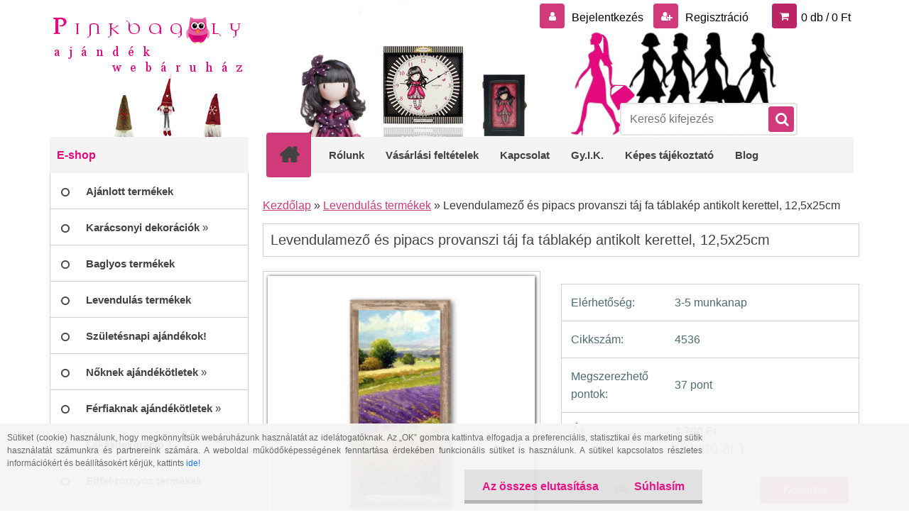

--- FILE ---
content_type: text/html; charset=utf-8
request_url: https://www.pinkbagoly.hu/Levendulamezo-es-pipacs-provanszi-taj-fa-tablakep-antikolt-kerettel-12-5x25cm-d465.htm
body_size: 20354
content:


        <!DOCTYPE html>
    <html xmlns:og="http://ogp.me/ns#" xmlns:fb="http://www.facebook.com/2008/fbml" lang="hu" class="tmpl__3r03">
      <head>
          <script>
              window.cookie_preferences = getCookieSettings('cookie_preferences');
              window.cookie_statistics = getCookieSettings('cookie_statistics');
              window.cookie_marketing = getCookieSettings('cookie_marketing');

              function getCookieSettings(cookie_name) {
                  if (document.cookie.length > 0)
                  {
                      cookie_start = document.cookie.indexOf(cookie_name + "=");
                      if (cookie_start != -1)
                      {
                          cookie_start = cookie_start + cookie_name.length + 1;
                          cookie_end = document.cookie.indexOf(";", cookie_start);
                          if (cookie_end == -1)
                          {
                              cookie_end = document.cookie.length;
                          }
                          return unescape(document.cookie.substring(cookie_start, cookie_end));
                      }
                  }
                  return false;
              }
          </script>
                <title>Levendulamező  Toszkána táj falikép, pipacsos kép vidéki stílus</title>
        <script type="text/javascript">var action_unavailable='action_unavailable';var id_language = 'hu';var id_country_code = 'HU';var language_code = 'hu-HU';var path_request = '/request.php';var type_request = 'POST';var cache_break = "2394"; var enable_console_debug = false; var enable_logging_errors = false;var administration_id_language = 'hu';var administration_id_country_code = 'HU';</script>          <script type="text/javascript" src="//ajax.googleapis.com/ajax/libs/jquery/1.8.3/jquery.min.js"></script>
          <script type="text/javascript" src="//code.jquery.com/ui/1.12.1/jquery-ui.min.js" ></script>
                  <script src="/wa_script/js/jquery.hoverIntent.minified.js?_=2025-10-31-08-47" type="text/javascript"></script>
        <script type="text/javascript" src="/admin/jscripts/jquery.qtip.min.js?_=2025-10-31-08-47"></script>
                  <script src="/wa_script/js/jquery.selectBoxIt.min.js?_=2025-10-31-08-47" type="text/javascript"></script>
                  <script src="/wa_script/js/bs_overlay.js?_=2025-10-31-08-47" type="text/javascript"></script>
        <script src="/wa_script/js/bs_design.js?_=2025-10-31-08-47" type="text/javascript"></script>
        <script src="/admin/jscripts/wa_translation.js?_=2025-10-31-08-47" type="text/javascript"></script>
        <link rel="stylesheet" type="text/css" href="/css/jquery.selectBoxIt.wa_script.css?_=2025-10-31-08-47" media="screen, projection">
        <link rel="stylesheet" type="text/css" href="/css/jquery.qtip.lupa.css?_=2025-10-31-08-47">
        
                  <script src="/wa_script/js/jquery.colorbox-min.js?_=2025-10-31-08-47" type="text/javascript"></script>
          <link rel="stylesheet" type="text/css" href="/css/colorbox.css?_=2025-10-31-08-47">
          <script type="text/javascript">
            jQuery(document).ready(function() {
              (function() {
                function createGalleries(rel) {
                  var regex = new RegExp(rel + "\\[(\\d+)]"),
                      m, group = "g_" + rel, groupN;
                  $("a[rel*=" + rel + "]").each(function() {
                    m = regex.exec(this.getAttribute("rel"));
                    if(m) {
                      groupN = group + m[1];
                    } else {
                      groupN = group;
                    }
                    $(this).colorbox({
                      rel: groupN,
                      slideshow:false,
                       maxWidth: "85%",
                       maxHeight: "85%",
                       returnFocus: false
                    });
                  });
                }
                createGalleries("lytebox");
                createGalleries("lyteshow");
              })();
            });</script>
          <script type="text/javascript">
      function init_products_hovers()
      {
        jQuery(".product").hoverIntent({
          over: function(){
            jQuery(this).find(".icons_width_hack").animate({width: "130px"}, 300, function(){});
          } ,
          out: function(){
            jQuery(this).find(".icons_width_hack").animate({width: "10px"}, 300, function(){});
          },
          interval: 40
        });
      }
      jQuery(document).ready(function(){

        jQuery(".param select, .sorting select").selectBoxIt();

        jQuery(".productFooter").click(function()
        {
          var $product_detail_link = jQuery(this).parent().find("a:first");

          if($product_detail_link.length && $product_detail_link.attr("href"))
          {
            window.location.href = $product_detail_link.attr("href");
          }
        });
        init_products_hovers();
        
        ebar_details_visibility = {};
        ebar_details_visibility["user"] = false;
        ebar_details_visibility["basket"] = false;

        ebar_details_timer = {};
        ebar_details_timer["user"] = setTimeout(function(){},100);
        ebar_details_timer["basket"] = setTimeout(function(){},100);

        function ebar_set_show($caller)
        {
          var $box_name = $($caller).attr("id").split("_")[0];

          ebar_details_visibility["user"] = false;
          ebar_details_visibility["basket"] = false;

          ebar_details_visibility[$box_name] = true;

          resolve_ebar_set_visibility("user");
          resolve_ebar_set_visibility("basket");
        }

        function ebar_set_hide($caller)
        {
          var $box_name = $($caller).attr("id").split("_")[0];

          ebar_details_visibility[$box_name] = false;

          clearTimeout(ebar_details_timer[$box_name]);
          ebar_details_timer[$box_name] = setTimeout(function(){resolve_ebar_set_visibility($box_name);},300);
        }

        function resolve_ebar_set_visibility($box_name)
        {
          if(   ebar_details_visibility[$box_name]
             && jQuery("#"+$box_name+"_detail").is(":hidden"))
          {
            jQuery("#"+$box_name+"_detail").slideDown(300);
          }
          else if(   !ebar_details_visibility[$box_name]
                  && jQuery("#"+$box_name+"_detail").not(":hidden"))
          {
            jQuery("#"+$box_name+"_detail").slideUp(0, function() {
              $(this).css({overflow: ""});
            });
          }
        }

        
        jQuery("#user_icon").hoverIntent({
          over: function(){
            ebar_set_show(this);
            jQuery("#ebar_right_content .img_cart, #basket_icon").qtip("hide");
          } ,
          out: function(){
            ebar_set_hide(this);
          },
          interval: 40
        });
        
        jQuery("#user_icon").click(function(e)
        {
          if(jQuery(e.target).attr("id") == "user_icon")
          {
            window.location.href = "https://www.pinkbagoly.hu/pinkbagoly/e-login/";
          }
        });

        jQuery("#basket_icon").click(function(e)
        {
          if(jQuery(e.target).attr("id") == "basket_icon")
          {
            window.location.href = "https://www.pinkbagoly.hu/pinkbagoly/e-basket/";
          }
        });
      BS.Basket.$default_top_basket = false;
      });
    </script>        <meta http-equiv="Content-language" content="hu">
        <meta http-equiv="Content-Type" content="text/html; charset=utf-8">
        <meta name="language" content="Hungary">
        <meta name="keywords" content="Levendulás falikép,falikép toszkánai táj,provanszi táj,toszkán táj,levendula toszkána,provance-i kép,Shabby Chic stílusú falikép,falikép konyhába, pipacsos falikép,Shabby Chic falikép,Shabby Chic táblakép,levendulás ajándékok,levendulás ajándékötlet">
        <meta name="description" content="Levendulamező és pipacs Toszkána témájú faliképek. Levendulás falikép toszkánai táj, pipacsos kép antikolt kerettel provance-i stílus. Születésnapi ajándék barátnőnek, házassági évfordulóra vagy anyák napi ajándék. Country Home vidéki stílusú és Shabby Chic stílusú fa falikép, táblakép falra, ajtóra, lakásba, konyhába és nappaliba, mosdóba és fürdőbe, wc-be, hálószobába és gyerekszobába, kamrába és spájzba. Felirat nappaliajtóra és konyhaajtóra, mosdóajtóra és fürdőszoba ajtóra és hálószoba-ajtóra, kamra-ajtóra és gyerekszoba ajtóra. Ajándék nőknek és gyerekeknek, születésnapra és névnapra, házassági évfordulóra, karácsonyra és húsvétra, ballagásra, nőnapra és anyák-napjára.">
        <meta name="revisit-after" content="1 Days">
        <meta name="distribution" content="global">
        <meta name="expires" content="never">
                  <meta name="expires" content="never">
                    <link rel="previewimage" href="https://www.pinkbagoly.hu/fotky2887/fotos/_vyr_465_vyr_465h-levendula-pipaccsal-ret.jpg" />
                    <link rel="canonical" href="https://www.pinkbagoly.hu/Levendulamezo-es-pipacs-provanszi-taj-fa-tablakep-antikolt-kerettel-12-5x25cm-d465.htm?tab=description"/>
          <meta property="og:image" content="http://www.pinkbagoly.hu/fotky2887/fotos/_vyrn_465_vyr_465h-levendula-pipaccsal-ret_kicsi.jpg" />
<meta property="og:image:secure_url" content="https://www.pinkbagoly.hu/fotky2887/fotos/_vyrn_465_vyr_465h-levendula-pipaccsal-ret_kicsi.jpg" />
<meta property="og:image:type" content="image/jpg" />

<meta name="google-site-verification" content="G-bYp6diX4sS_mEH5TB8PN-xtfYDhvPtHOtYAfIztU0"/>            <meta name="robots" content="index, follow">
                      <link href="//www.pinkbagoly.hu/fotky2887/kicsilogo.png" rel="icon" type="image/png">
          <link rel="shortcut icon" type="image/png" href="//www.pinkbagoly.hu/fotky2887/kicsilogo.png">
                  <link rel="stylesheet" type="text/css" href="/css/lang_dependent_css/lang_hu.css?_=2025-10-31-08-47" media="screen, projection">
                <link rel='stylesheet' type='text/css' href='/wa_script/js/styles.css?_=2025-10-31-08-47'>
        <script language='javascript' type='text/javascript' src='/wa_script/js/javascripts.js?_=2025-10-31-08-47'></script>
        <script language='javascript' type='text/javascript' src='/wa_script/js/check_tel.js?_=2025-10-31-08-47'></script>
          <script src="/assets/javascripts/buy_button.js?_=2025-10-31-08-47"></script>
            <script type="text/javascript" src="/wa_script/js/bs_user.js?_=2025-10-31-08-47"></script>
        <script type="text/javascript" src="/wa_script/js/bs_fce.js?_=2025-10-31-08-47"></script>
        <script type="text/javascript" src="/wa_script/js/bs_fixed_bar.js?_=2025-10-31-08-47"></script>
        <script type="text/javascript" src="/bohemiasoft/js/bs.js?_=2025-10-31-08-47"></script>
        <script src="/wa_script/js/jquery.number.min.js?_=2025-10-31-08-47" type="text/javascript"></script>
        <script type="text/javascript">
            BS.User.id = 2887;
            BS.User.domain = "pinkbagoly";
            BS.User.is_responsive_layout = true;
            BS.User.max_search_query_length = 50;
            BS.User.max_autocomplete_words_count = 5;

            WA.Translation._autocompleter_ambiguous_query = ' A keresett szó túl gyakori. Kérjük, adjon meg több betűt vagy szót, vagy folytassa a keresést az űrlap elküldésével.';
            WA.Translation._autocompleter_no_results_found = ' Nincs találat a keresett kifejezésre.';
            WA.Translation._error = " Hiba";
            WA.Translation._success = " Siker";
            WA.Translation._warning = " Figyelem";
            WA.Translation._multiples_inc_notify = '<p class="multiples-warning"><strong>Rendelési mennyiség a #inc# többszöröse lehet.</strong><br><small> A rendelési mennyiséget ennek megfelelően növeltük meg.</small></p>';
            WA.Translation._shipping_change_selected = " Módosítás...";
            WA.Translation._shipping_deliver_to_address = "_shipping_deliver_to_address";

            BS.Design.template = {
              name: "3r03",
              is_selected: function(name) {
                if(Array.isArray(name)) {
                  return name.indexOf(this.name) > -1;
                } else {
                  return name === this.name;
                }
              }
            };
            BS.Design.isLayout3 = true;
            BS.Design.templates = {
              TEMPLATE_ARGON: "argon",TEMPLATE_NEON: "neon",TEMPLATE_CARBON: "carbon",TEMPLATE_XENON: "xenon",TEMPLATE_AURUM: "aurum",TEMPLATE_CUPRUM: "cuprum",TEMPLATE_ERBIUM: "erbium",TEMPLATE_CADMIUM: "cadmium",TEMPLATE_BARIUM: "barium",TEMPLATE_CHROMIUM: "chromium",TEMPLATE_SILICIUM: "silicium",TEMPLATE_IRIDIUM: "iridium",TEMPLATE_INDIUM: "indium",TEMPLATE_OXYGEN: "oxygen",TEMPLATE_HELIUM: "helium",TEMPLATE_FLUOR: "fluor",TEMPLATE_FERRUM: "ferrum",TEMPLATE_TERBIUM: "terbium",TEMPLATE_URANIUM: "uranium",TEMPLATE_ZINCUM: "zincum",TEMPLATE_CERIUM: "cerium",TEMPLATE_KRYPTON: "krypton",TEMPLATE_THORIUM: "thorium",TEMPLATE_ETHERUM: "etherum",TEMPLATE_KRYPTONIT: "kryptonit",TEMPLATE_TITANIUM: "titanium",TEMPLATE_PLATINUM: "platinum"            };
        </script>
        <meta name="msvalidate.01" content="8F25B3FB55DD0D5950DCB56F5B7F5486">
          <script src="/js/progress_button/modernizr.custom.js"></script>
                      <link rel="stylesheet" type="text/css" href="/bower_components/owl.carousel/dist/assets/owl.carousel.min.css" />
            <link rel="stylesheet" type="text/css" href="/bower_components/owl.carousel/dist/assets/owl.theme.default.min.css" />
            <script src="/bower_components/owl.carousel/dist/owl.carousel.min.js"></script>
                    <link rel="stylesheet" type="text/css" href="//static.bohemiasoft.com/jave/style.css?_=2025-10-31-08-47" media="screen">
                    <link rel="stylesheet" type="text/css" href="/css/font-awesome.4.7.0.min.css" media="screen">
          <link rel="stylesheet" type="text/css" href="/sablony/nove/3r03/3r03pink/css/product_var3.css?_=2025-10-31-08-47" media="screen">
                    <link rel="stylesheet"
                type="text/css"
                id="tpl-editor-stylesheet"
                href="/sablony/nove/3r03/3r03pink/css/colors.css?_=2025-10-31-08-47"
                media="screen">

          <meta name="viewport" content="width=device-width, initial-scale=1.0">
          <link rel="stylesheet" 
                   type="text/css" 
                   href="https://static.bohemiasoft.com/custom-css/neon.css?_1750844750" 
                   media="screen"><style type="text/css">
               <!--#site_logo{
                  width: 275px;
                  height: 100px;
                  background-image: url('/fotky2887/design_setup/images/custom_image_logo.png?cache_time=1705598948');
                  background-repeat: no-repeat;
                  
                }html body .myheader { 
          background-image: url('/fotky2887/design_setup/images/custom_image_centerpage.jpg?cache_time=1705598948');
          border: black;
          background-repeat: no-repeat;
          background-position: 50% 0%;
          background-color: #ffffff;
        }#page_background{
                  background-image: none;
                  background-repeat: repeat;
                  background-position: 0px 0px;
                  background-color: #ffffff;
                }.bgLupa{
                  padding: 0;
                  border: none;
                }

 :root { 
 }
-->
                </style>          <link rel="stylesheet" type="text/css" href="/fotky2887/design_setup/css/user_defined.css?_=1705607628" media="screen, projection">
                    <script type="text/javascript" src="/admin/jscripts/wa_dialogs.js?_=2025-10-31-08-47"></script>
            <script>
      $(document).ready(function() {
        if (getCookie('show_cookie_message' + '_2887_hu') != 'no') {
          if($('#cookies-agreement').attr('data-location') === '0')
          {
            $('.cookies-wrapper').css("top", "0px");
          }
          else
          {
            $('.cookies-wrapper').css("bottom", "0px");
          }
          $('.cookies-wrapper').show();
        }

        $('#cookies-notify__close').click(function() {
          setCookie('show_cookie_message' + '_2887_hu', 'no');
          $('#cookies-agreement').slideUp();
          $("#masterpage").attr("style", "");
          setCookie('cookie_preferences', 'true');
          setCookie('cookie_statistics', 'true');
          setCookie('cookie_marketing', 'true');
          window.cookie_preferences = true;
          window.cookie_statistics = true;
          window.cookie_marketing = true;
          if(typeof gtag === 'function') {
              gtag('consent', 'update', {
                  'ad_storage': 'granted',
                  'analytics_storage': 'granted',
                  'ad_user_data': 'granted',
                  'ad_personalization': 'granted'
              });
          }
         return false;
        });

        $("#cookies-notify__disagree").click(function(){
            save_preferences();
        });

        $('#cookies-notify__preferences-button-close').click(function(){
            var cookies_notify_preferences = $("#cookies-notify-checkbox__preferences").is(':checked');
            var cookies_notify_statistics = $("#cookies-notify-checkbox__statistics").is(':checked');
            var cookies_notify_marketing = $("#cookies-notify-checkbox__marketing").is(':checked');
            save_preferences(cookies_notify_preferences, cookies_notify_statistics, cookies_notify_marketing);
        });

        function save_preferences(preferences = false, statistics = false, marketing = false)
        {
            setCookie('show_cookie_message' + '_2887_hu', 'no');
            $('#cookies-agreement').slideUp();
            $("#masterpage").attr("style", "");
            setCookie('cookie_preferences', preferences);
            setCookie('cookie_statistics', statistics);
            setCookie('cookie_marketing', marketing);
            window.cookie_preferences = preferences;
            window.cookie_statistics = statistics;
            window.cookie_marketing = marketing;
            if(marketing && typeof gtag === 'function')
            {
                gtag('consent', 'update', {
                    'ad_storage': 'granted'
                });
            }
            if(statistics && typeof gtag === 'function')
            {
                gtag('consent', 'update', {
                    'analytics_storage': 'granted',
                    'ad_user_data': 'granted',
                    'ad_personalization': 'granted',
                });
            }
            if(marketing === false && BS && BS.seznamIdentity) {
                BS.seznamIdentity.clearIdentity();
            }
        }

        /**
         * @param {String} cookie_name
         * @returns {String}
         */
        function getCookie(cookie_name) {
          if (document.cookie.length > 0)
          {
            cookie_start = document.cookie.indexOf(cookie_name + "=");
            if (cookie_start != -1)
            {
              cookie_start = cookie_start + cookie_name.length + 1;
              cookie_end = document.cookie.indexOf(";", cookie_start);
              if (cookie_end == -1)
              {
                cookie_end = document.cookie.length;
              }
              return unescape(document.cookie.substring(cookie_start, cookie_end));
            }
          }
          return "";
        }
        
        /**
         * @param {String} cookie_name
         * @param {String} value
         */
        function setCookie(cookie_name, value) {
          var time = new Date();
          time.setTime(time.getTime() + 365*24*60*60*1000); // + 1 rok
          var expires = "expires="+time.toUTCString();
          document.cookie = cookie_name + "=" + escape(value) + "; " + expires + "; path=/";
        }
      });
    </script>
    <script async src="https://www.googletagmanager.com/gtag/js?id=G-F5F5FK9VXC"></script><script>
window.dataLayer = window.dataLayer || [];
function gtag(){dataLayer.push(arguments);}
gtag('js', new Date());
gtag('config', 'G-F5F5FK9VXC', { debug_mode: true });
</script>        <script type="text/javascript" src="/wa_script/js/search_autocompleter.js?_=2025-10-31-08-47"></script>
                <link rel="stylesheet" type="text/css" href="/assets/vendor/magnific-popup/magnific-popup.css" />
      <script src="/assets/vendor/magnific-popup/jquery.magnific-popup.js"></script>
      <script type="text/javascript">
        BS.env = {
          decPoint: ",",
          basketFloatEnabled: false        };
      </script>
      <script type="text/javascript" src="/node_modules/select2/dist/js/select2.min.js"></script>
      <script type="text/javascript" src="/node_modules/maximize-select2-height/maximize-select2-height.min.js"></script>
      <script type="text/javascript">
        (function() {
          $.fn.select2.defaults.set("language", {
            noResults: function() {return " Nincs találat."},
            inputTooShort: function(o) {
              var n = o.minimum - o.input.length;
              return "_input_too_short".replace("#N#", n);
            }
          });
          $.fn.select2.defaults.set("width", "100%")
        })();

      </script>
      <link type="text/css" rel="stylesheet" href="/node_modules/select2/dist/css/select2.min.css" />
      <script type="text/javascript" src="/wa_script/js/countdown_timer.js?_=2025-10-31-08-47"></script>
      <script type="text/javascript" src="/wa_script/js/app.js?_=2025-10-31-08-47"></script>
      <script type="text/javascript" src="/node_modules/jquery-validation/dist/jquery.validate.min.js"></script>

                <link rel="stylesheet" type="text/css" href="/fotky2887/design_setup/css/__style.css?_=1705599228" />
          
          </head>
      <body class="lang-hu layout3 not-home page-product-detail page-product-465 basket-empty vat-payer-n alternative-currency-n" >
        <a name="topweb"></a>
            <div id="cookies-agreement" class="cookies-wrapper" data-location="1"
         style="background-color: #f5f5f5;
                 opacity: 0.95"
    >
      <div class="cookies-notify-background"></div>
      <div class="cookies-notify" style="display:block!important;">
        <div class="cookies-notify__bar">
          <div class="cookies-notify__bar1">
            <div class="cookies-notify__text"
                                  style="color: #636363;"
                                 >
                Sütiket (cookie) használunk, hogy megkönnyítsük webáruházunk használatát az idelátogatóknak. Az „OK” gombra kattintva elfogadja a preferenciális, statisztikai és marketing sütik használatát számunkra és partnereink számára. A weboldal működőképességének fenntartása érdekében funkcionális sütiket is használunk. A sütikel kapcsolatos részletes információkért és beállításokért kérjük, kattints <span class="cookies-notify__detail_button"style="color: #636363;">ide!</span>            </div>
            <div class="cookies-notify__button">
                <a href="#" id="cookies-notify__disagree" class="secondary-btn"
                   style="color: #e5097f;
                           background-color: #e0e0e0;
                           opacity: 1"
                >Az összes elutasítása</a>
              <a href="#" id="cookies-notify__close"
                 style="color: #e5097f;
                        background-color: #e0e0e0;
                        opacity: 1"
                >Súhlasím</a>
            </div>
          </div>
                        <div class="cookies-notify__detail_box hidden"
                                  style="color: #636363;"
                             >
                <div id="cookies-nofify__close_detail">Bezárás</div>
                <div>
                    <br />
                    <b>Mik azok a cookie-k?</b><br />
                    <span>A cookie-k rövid szöveges információk, amelyeket az Ön böngészője tárol. Ezeket az információkat minden weboldal használja, és az oldalak böngészése során cookie-kat tárolnak. Partneri szkriptek segítségével, amelyeket az oldalak használhatnak (például a Google Analytics</span><br /><br />
                    <b>Hogyan állítható be a webhely működése a cookie-kkal?</b><br />
                    <span>Bár javasoljuk, hogy engedélyezze az összes cookie típus használatát, a webhely működését ezekkel a saját preferenciáinak megfelelően állíthatja be az alábbi checkboxok segítségével. A cookie-k kezelésének jóváhagyása után döntését megváltoztathatja a cookie-k törlésével vagy szerkesztésével közvetlenül a böngészője beállításaiban. A cookie-k törlésére vonatkozó részletes információkat a böngészője súgójában talál.</span>
                </div>
                <div class="cookies-notify__checkboxes"
                                         style="color: #636363;"
                                     >
                    <div class="checkbox-custom checkbox-default cookies-notify__checkbox">
                        <input type="checkbox" id="cookies-notify-checkbox__functional" checked disabled />
                        <label for="cookies-notify-checkbox__functional" class="cookies-notify__checkbox_label">Szükséges</label>
                    </div>
                    <div class="checkbox-custom checkbox-default cookies-notify__checkbox">
                        <input type="checkbox" id="cookies-notify-checkbox__preferences" />
                        <label for="cookies-notify-checkbox__preferences" class="cookies-notify__checkbox_label">Preferenciális</label>
                    </div>
                    <div class="checkbox-custom checkbox-default cookies-notify__checkbox">
                        <input type="checkbox" id="cookies-notify-checkbox__statistics" />
                        <label for="cookies-notify-checkbox__statistics" class="cookies-notify__checkbox_label">Statisztikai</label>
                    </div>
                    <div class="checkbox-custom checkbox-default cookies-notify__checkbox">
                        <input type="checkbox" id="cookies-notify-checkbox__marketing" />
                        <label for="cookies-notify-checkbox__marketing" class="cookies-notify__checkbox_label">Marketing</label>
                    </div>
                </div>
                <div id="cookies-notify__cookie_types">
                    <div class="cookies-notify__cookie_type cookie-active" data-type="functional">
                        Szükséges (13)
                    </div>
                    <div class="cookies-notify__cookie_type" data-type="preferences">
                        Preferenciális (1)
                    </div>
                    <div class="cookies-notify__cookie_type" data-type="statistics">
                        Statisztikai (15)
                    </div>
                    <div class="cookies-notify__cookie_type" data-type="marketing">
                        Marketing (14)
                    </div>
                    <div class="cookies-notify__cookie_type" data-type="unclassified">
                        Nem besorolt (7)
                    </div>
                </div>
                <div id="cookies-notify__cookie_detail">
                    <div class="cookie-notify__cookie_description">
                        <span id="cookie-notify__description_functional" class="cookie_description_active">Ezek az információk elengedhetetlenek a weboldal megfelelő működéséhez, például az áruk kosárba helyezéséhez, a kitöltött adatok mentéséhez vagy az ügyfélszekcióba való bejelentkezéshez.</span>
                        <span id="cookie-notify__description_preferences" class="hidden">Ezek a cookie-k lehetővé teszik az oldal viselkedésének vagy megjelenésének az Ön igényei szerinti testreszabását, például a nyelvválasztást.</span>
                        <span id="cookie-notify__description_statistics" class="hidden">Ezeknek a cookie-knak köszönhetően a webhely tulajdonosai és fejlesztői jobban megérthetik a felhasználók viselkedését, és úgy fejleszthetik az oldalt, hogy az a lehető leginkább felhasználóbarát legyen. Így Ön a lehető leggyorsabban megtalálja a keresett terméket, vagy a lehető legegyszerűbben vásárolja meg azt.</span>
                        <span id="cookie-notify__description_marketing" class="hidden">Ezek az információk lehetővé teszik az ajánlatok személyre szabott megjelenítését az Ön számára a korábbi oldalak és ajánlatok böngészési tapasztalatainak köszönhetően.</span>
                        <span id="cookie-notify__description_unclassified" class="hidden">Ezek a cookie-k egyelőre nincsenek külön kategóriába sorolva.</span>
                    </div>
                    <style>
                        #cookies-notify__cookie_detail_table td
                        {
                            color: #636363                        }
                    </style>
                    <table class="table" id="cookies-notify__cookie_detail_table">
                        <thead>
                            <tr>
                                <th>Név</th>
                                <th>Cél</th>
                                <th>Lejárat</th>
                            </tr>
                        </thead>
                        <tbody>
                                                    <tr>
                                <td>show_cookie_message</td>
                                <td>Ukládá informaci o potřebě zobrazení cookie lišty</td>
                                <td>1 year</td>
                            </tr>
                                                        <tr>
                                <td>__zlcmid</td>
                                <td>This Cookie is used to store the visitor’s identity across visits and the visitor’s preference to disable our live chat feature.</td>
                                <td>1 year</td>
                            </tr>
                                                        <tr>
                                <td>__cfruid</td>
                                <td>This cookie is a part of the services provided by Cloudflare - Including load-balancing, deliverance of website content and serving DNS connection for website operators.</td>
                                <td>session</td>
                            </tr>
                                                        <tr>
                                <td>_auth</td>
                                <td>Ensures visitor browsing-security by preventing cross-site request forgery. This cookie is essential for the security of the website and visitor.</td>
                                <td>1 year</td>
                            </tr>
                                                        <tr>
                                <td>csrftoken</td>
                                <td>Helps prevent Cross-Site Request Forgery (CSRF) attacks.</td>
                                <td>1 year</td>
                            </tr>
                                                        <tr>
                                <td>PHPSESSID</td>
                                <td>Preserves user session state across page requests.</td>
                                <td>session</td>
                            </tr>
                                                        <tr>
                                <td>rc::a</td>
                                <td>This cookie is used to distinguish between humans and bots. This is beneficial for the website, in order to
make valid reports on the use of their website.</td>
                                <td>persistent</td>
                            </tr>
                                                        <tr>
                                <td>rc::c</td>
                                <td>This cookie is used to distinguish between humans and bots.</td>
                                <td>session</td>
                            </tr>
                                                        <tr>
                                <td>AWSALBCORS</td>
                                <td>Registers which server-cluster is serving the visitor. This is used in context with load balancing, in order to optimize user experience.</td>
                                <td>6 days</td>
                            </tr>
                                                        <tr>
                                <td>18plus_allow_access#</td>
                                <td></td>
                                <td>unknown</td>
                            </tr>
                                                        <tr>
                                <td>18plus_cat#</td>
                                <td></td>
                                <td>unknown</td>
                            </tr>
                                                        <tr>
                                <td>bs_slide_menu</td>
                                <td></td>
                                <td>unknown</td>
                            </tr>
                                                        <tr>
                                <td>left_menu</td>
                                <td></td>
                                <td>unknown</td>
                            </tr>
                                                    </tbody>
                    </table>
                    <div class="cookies-notify__button">
                        <a href="#" id="cookies-notify__preferences-button-close"
                           style="color: #000000;
                                background-color: #c8c8c8;
                                opacity: 1">
                            Uložiť nastavenia                        </a>
                    </div>
                </div>
            </div>
                    </div>
      </div>
    </div>
    
  <div id="responsive_layout_large"></div><div id="page">    <script type="text/javascript">
      var responsive_articlemenu_name = ' Menü';
      var responsive_eshopmenu_name = ' Termékek';
    </script>
        <div class="myheader">
            <div class="content">
            <div class="logo-wrapper">
            <a id="site_logo" href="//www.pinkbagoly.hu" class="mylogo" aria-label="Logo"></a>
    </div>
                <div id="search">
      <form name="search" id="searchForm" action="/search-engine.htm" method="GET" enctype="multipart/form-data">
        <label for="q" class="title_left2"> Hľadanie</label>
        <p>
          <input name="slovo" type="text" class="inputBox" id="q" placeholder=" Kereső kifejezés" maxlength="50">
          
          <input type="hidden" id="source_service" value="www.eshop-gyorsan.hu">
        </p>
        <div class="wrapper_search_submit">
          <input type="submit" class="search_submit" aria-label="search" name="search_submit" value="">
        </div>
        <div id="search_setup_area">
          <input id="hledatjak2" checked="checked" type="radio" name="hledatjak" value="2">
          <label for="hledatjak2">Termékek keresése</label>
          <br />
          <input id="hledatjak1"  type="radio" name="hledatjak" value="1">
          <label for="hledatjak1">Cikkek keresése</label>
                    <script type="text/javascript">
            function resolve_search_mode_visibility()
            {
              if (jQuery('form[name=search] input').is(':focus'))
              {
                if (jQuery('#search_setup_area').is(':hidden'))
                {
                  jQuery('#search_setup_area').slideDown(400);
                }
              }
              else
              {
                if (jQuery('#search_setup_area').not(':hidden'))
                {
                  jQuery('#search_setup_area').slideUp(400);
                }
              }
            }

            $('form[name=search] input').click(function() {
              this.focus();
            });

            jQuery('form[name=search] input')
                .focus(function() {
                  resolve_search_mode_visibility();
                })
                .blur(function() {
                  setTimeout(function() {
                    resolve_search_mode_visibility();
                  }, 1000);
                });

          </script>
                  </div>
      </form>
    </div>
          </div>
          </div>
    <div id="page_background">      <div class="hack-box"><!-- HACK MIN WIDTH FOR IE 5, 5.5, 6  -->
                  <div id="masterpage" style="margin-bottom:95px;"><!-- MASTER PAGE -->
              <div id="header">          </div><!-- END HEADER -->
          
  <div id="ebar" class="" >        <div id="ebar_set">
                <div id="user_icon">

                            <div id="user_detail">
                    <div id="user_arrow_tag"></div>
                    <div id="user_content_tag">
                        <div id="user_content_tag_bg">
                            <a href="/pinkbagoly/e-login/"
                               class="elink user_login_text"
                               >
                               Bejelentkezés                            </a>
                            <a href="/pinkbagoly/e-register/"
                               class="elink user-logout user_register_text"
                               >
                               Regisztráció                            </a>
                        </div>
                    </div>
                </div>
            
        </div>
        
                <div id="basket_icon" >
            <div id="basket_detail">
                <div id="basket_arrow_tag"></div>
                <div id="basket_content_tag">
                    <a id="quantity_tag" href="/pinkbagoly/e-basket" rel="nofollow" class="elink">0 db / 0&nbsp;Ft</a>
                                    </div>
            </div>
        </div>
                <a id="basket_tag"
           href="pinkbagoly/e-basket"
           rel="nofollow"
           class="elink">
            <span id="basket_tag_left">&nbsp;</span>
            <span id="basket_tag_right">
                0 db            </span>
        </a>
                </div></div>    <!--[if IE 6]>
    <style>
    #main-menu ul ul{visibility:visible;}
    </style>
    <![endif]-->

    
    <div id="topmenu"><!-- TOPMENU -->
            <div id="main-menu" class="">
                 <ul>
            <li class="eshop-menu-home">
              <a href="//www.pinkbagoly.hu" class="top_parent_act" aria-label="Homepage">
                              </a>
            </li>
          </ul>
          
<ul><li class="eshop-menu-1 eshop-menu-order-1 eshop-menu-odd"><a href="/Rolunk-a1_0.htm"  class="top_parent">Rólunk</a>
</li></ul>
<ul><li class="eshop-menu-3 eshop-menu-order-2 eshop-menu-even"><a href="/Vasarlasi-feltetelek-a3_0.htm"  class="top_parent">Vásárlási feltételek</a> <ul><!--[if lte IE 7]><table><tr><td><![endif]--> <li class="eshop-submenu-1"><a href="/ASZF-a3_1.htm" >ÁSZF</a></li><li class="eshop-submenu-2"><a href="/Szallitasi-Dijak-a3_2.htm" >Szállítási Díjak</a></li><li class="eshop-submenu-3"><a href="/Adatvedelem-a3_3.htm" >Adatvédelem</a></li><li class="eshop-submenu-4"><a href="/A-vasarlas-menete-a3_4.htm" >A vásárlás menete</a></li> <!--[if lte IE 7]></td></tr></table><![endif]--></ul> 
</li></ul>
<ul><li class="eshop-menu-2 eshop-menu-order-3 eshop-menu-odd"><a href="/Kapcsolat-a2_0.htm"  class="top_parent">Kapcsolat</a>
</li></ul>
<ul><li class="eshop-menu-5 eshop-menu-order-4 eshop-menu-even"><a href="/Gy-I-K-a5_0.htm"  class="top_parent">Gy.I.K.</a>
</li></ul>
<ul><li class="eshop-menu-6 eshop-menu-order-5 eshop-menu-odd"><a href="/Kepes-tajekoztato-a6_0.htm"  class="top_parent">Képes tájékoztató</a>
</li></ul>          <ul>
            <li class="eshop-menu-blog">
              <a href="//www.pinkbagoly.hu/blog" class="top_parent">
                Blog              </a>
            </li>
          </ul>
              </div>
    </div><!-- END TOPMENU -->
              <div id="aroundpage"><!-- AROUND PAGE -->
            
      <!-- LEFT BOX -->
      <div id="left-box">
              <div class="menu-typ-2" id="left_eshop">
                <p class="title_left_eshop">E-shop</p>
          
        <div id="inleft_eshop">
          <div class="leftmenu">
                <ul class="root-eshop-menu">
              <li class="leftmenuDef category-menu-18 category-menu-order-1 category-menu-odd">
          <a href="/legnepszerubb">            <strong>
              Ajánlott termékek            </strong>
            </a>        </li>

                <li class="sub leftmenuDef category-menu-23 category-menu-order-2 category-menu-even">
          <a href="/Karacsonyi-dekoraciok-c23_0_1.htm">            <strong>
              Karácsonyi dekorációk            </strong>
            &#187;      <!--[if IE 7]><!--></a><!--<![endif]-->
      <!--[if lte IE 6]><table><tr><td><![endif]-->
          <ul class="eshop-submenu level-2">
              <li class="leftmenuDef category-submenu-126 masonry_item">
          <a href="/Karacsonyi-hogombok-c23_126_2.htm">            <strong>
              Karácsonyi hógömbök            </strong>
            </a>        </li>

                <li class="leftmenuDef category-submenu-127 masonry_item">
          <a href="/Karacsonyi-diszdobozok-c23_127_2.htm">            <strong>
              Karácsonyi díszdobozok            </strong>
            </a>        </li>

                <li class="leftmenuDef category-submenu-128 masonry_item">
          <a href="/Vilagito-LED-es-falikepek-c23_128_2.htm">            <strong>
              Világító LED-es faliképek            </strong>
            </a>        </li>

                <li class="leftmenuDef category-submenu-129 masonry_item">
          <a href="/Manok-es-figurak-c23_129_2.htm">            <strong>
              Manók és figurák            </strong>
            </a>        </li>

                <li class="leftmenuDef category-submenu-130 masonry_item">
          <a href="/Egyeb-dekoraciok-c23_130_2.htm">            <strong>
              Egyéb dekorációk            </strong>
            </a>        </li>

                <li class="leftmenuDef category-submenu-131 masonry_item">
          <a href="/Karacsonyi-bogrek-c23_131_2.htm">            <strong>
              Karácsonyi bögrék            </strong>
            </a>        </li>

            </ul>
      <style>
        #left-box .remove_point a::before
        {
          display: none;
        }
      </style>
          <!--[if lte IE 6]></td></tr></table></a><![endif]-->
      </a>        </li>

                <li class="leftmenuDef category-menu-10 category-menu-order-3 category-menu-odd">
          <a href="/baglyos">            <strong>
              Baglyos termékek            </strong>
            </a>        </li>

                <li class="leftmenuDef category-menu-16 category-menu-order-4 category-menu-even selected-category">
          <a href="/levendulas">            <strong>
              Levendulás termékek            </strong>
            </a>        </li>

                <li class="leftmenuDef category-menu-24 category-menu-order-5 category-menu-odd">
          <a href="/Szuletesnapi-ajandekok-c24_0_1.htm">            <strong>
              Születésnapi ajándékok!            </strong>
            </a>        </li>

                <li class="sub leftmenuDef category-menu-1 category-menu-order-6 category-menu-even">
          <a href="/ajandeknoknek">            <strong>
              Nőknek ajándékötletek            </strong>
            &#187;      <!--[if IE 7]><!--></a><!--<![endif]-->
      <!--[if lte IE 6]><table><tr><td><![endif]-->
          <ul class="eshop-submenu level-2">
              <li class="sub leftmenuDef category-submenu-1 masonry_item">
          <a href="/noitaska">            <strong>
              Táskák, kiegészítők, Santoro            </strong>
            &#187;      <!--[if IE 7]><!--></a><!--<![endif]-->
      <!--[if lte IE 6]><table><tr><td><![endif]-->
          <ul class="eshop-submenu level-3">
              <li class="leftmenuDef category-submenu-88">
          <a href="/taskak">            <strong>
              Táskák            </strong>
            </a>        </li>

                <li class="leftmenuDef category-submenu-89">
          <a href="/penztarcak">            <strong>
              Pénztárcák            </strong>
            </a>        </li>

                <li class="leftmenuDef category-submenu-90">
          <a href="/neszeszer">            <strong>
              Neszeszer            </strong>
            </a>        </li>

            </ul>
      <style>
        #left-box .remove_point a::before
        {
          display: none;
        }
      </style>
          <!--[if lte IE 6]></td></tr></table></a><![endif]-->
      </a>        </li>

                <li class="leftmenuDef category-submenu-72 masonry_item">
          <a href="/Diszdobozok-c1_72_2.htm">            <strong>
              Díszdobozok            </strong>
            </a>        </li>

                <li class="leftmenuDef category-submenu-3 masonry_item">
          <a href="/ekszertarto">            <strong>
              Ékszertartók            </strong>
            </a>        </li>

                <li class="leftmenuDef category-submenu-82 masonry_item">
          <a href="/Orak-c1_82_2.htm">            <strong>
              Órák            </strong>
            </a>        </li>

                <li class="leftmenuDef category-submenu-71 masonry_item">
          <a href="/diszparna">            <strong>
              Díszpárnák            </strong>
            </a>        </li>

                <li class="leftmenuDef category-submenu-4 masonry_item">
          <a href="/bogrenoknek">            <strong>
              Bögrék            </strong>
            </a>        </li>

                <li class="leftmenuDef category-submenu-47 masonry_item">
          <a href="/noiajandekok">            <strong>
              Egyéb            </strong>
            </a>        </li>

                <li class="leftmenuDef category-submenu-132 masonry_item">
          <a href="/Kotenyek-c1_132_2.htm">            <strong>
              Kötények            </strong>
            </a>        </li>

            </ul>
      <style>
        #left-box .remove_point a::before
        {
          display: none;
        }
      </style>
          <!--[if lte IE 6]></td></tr></table></a><![endif]-->
      </a>        </li>

                <li class="sub leftmenuDef category-menu-2 category-menu-order-7 category-menu-odd">
          <a href="/ajandekferfiaknak">            <strong>
              Férfiaknak ajándékötletek            </strong>
            &#187;      <!--[if IE 7]><!--></a><!--<![endif]-->
      <!--[if lte IE 6]><table><tr><td><![endif]-->
          <ul class="eshop-submenu level-2">
              <li class="sub leftmenuDef category-submenu-9 masonry_item">
          <a href="/bogreferfiaknak">            <strong>
              Bögrék, korsók férfiaknak            </strong>
            &#187;      <!--[if IE 7]><!--></a><!--<![endif]-->
      <!--[if lte IE 6]><table><tr><td><![endif]-->
          <ul class="eshop-submenu level-3">
              <li class="leftmenuDef category-submenu-120">
          <a href="/Soroskorsok-c2_120_3.htm">            <strong>
              Söröskorsók            </strong>
            </a>        </li>

                <li class="leftmenuDef category-submenu-121">
          <a href="/Bogrek-c2_121_3.htm">            <strong>
              Bögrék            </strong>
            </a>        </li>

            </ul>
      <style>
        #left-box .remove_point a::before
        {
          display: none;
        }
      </style>
          <!--[if lte IE 6]></td></tr></table></a><![endif]-->
      </a>        </li>

                <li class="sub leftmenuDef category-submenu-11 masonry_item">
          <a href="/bortartok-1">            <strong>
              Italos ajándékok            </strong>
            &#187;      <!--[if IE 7]><!--></a><!--<![endif]-->
      <!--[if lte IE 6]><table><tr><td><![endif]-->
          <ul class="eshop-submenu level-3">
              <li class="leftmenuDef category-submenu-122">
          <a href="/Bortartok-c2_122_3.htm">            <strong>
              Bortartók            </strong>
            </a>        </li>

                <li class="leftmenuDef category-submenu-123">
          <a href="/Palinkas-szettek-c2_123_3.htm">            <strong>
              Pálinkás szettek            </strong>
            </a>        </li>

                <li class="leftmenuDef category-submenu-124">
          <a href="/Flaskak-egyebek-c2_124_3.htm">            <strong>
              Flaskák, egyebek            </strong>
            </a>        </li>

            </ul>
      <style>
        #left-box .remove_point a::before
        {
          display: none;
        }
      </style>
          <!--[if lte IE 6]></td></tr></table></a><![endif]-->
      </a>        </li>

                <li class="leftmenuDef category-submenu-125 masonry_item">
          <a href="/Horgaszos-ajandekok-c2_125_2.htm">            <strong>
              Horgászos ajándékok!            </strong>
            </a>        </li>

                <li class="sub leftmenuDef category-submenu-10 masonry_item">
          <a href="/ferfiorak">            <strong>
              Óra | Ékszer            </strong>
            &#187;      <!--[if IE 7]><!--></a><!--<![endif]-->
      <!--[if lte IE 6]><table><tr><td><![endif]-->
          <ul class="eshop-submenu level-3">
              <li class="leftmenuDef category-submenu-50">
          <a href="/Ora-c2_50_3.htm">            <strong>
              Óra            </strong>
            </a>        </li>

                <li class="leftmenuDef category-submenu-51">
          <a href="/Ekszer-c2_51_3.htm">            <strong>
              Ékszer            </strong>
            </a>        </li>

            </ul>
      <style>
        #left-box .remove_point a::before
        {
          display: none;
        }
      </style>
          <!--[if lte IE 6]></td></tr></table></a><![endif]-->
      </a>        </li>

                <li class="leftmenuDef category-submenu-67 masonry_item">
          <a href="/Egyeb-c2_67_2.htm">            <strong>
              Egyéb            </strong>
            </a>        </li>

            </ul>
      <style>
        #left-box .remove_point a::before
        {
          display: none;
        }
      </style>
          <!--[if lte IE 6]></td></tr></table></a><![endif]-->
      </a>        </li>

                <li class="sub leftmenuDef category-menu-6 category-menu-order-8 category-menu-even">
          <a href="/lakasdekoracio">            <strong>
              Lakásdekoráció            </strong>
            &#187;      <!--[if IE 7]><!--></a><!--<![endif]-->
      <!--[if lte IE 6]><table><tr><td><![endif]-->
          <ul class="eshop-submenu level-2">
              <li class="leftmenuDef category-submenu-21 masonry_item">
          <a href="/faliorak">            <strong>
              Faliórák, asztali órák            </strong>
            </a>        </li>

                <li class="leftmenuDef category-submenu-22 masonry_item">
          <a href="/fotokeretek">            <strong>
              Fotókeretek, fényképtartók            </strong>
            </a>        </li>

                <li class="leftmenuDef category-submenu-31 masonry_item">
          <a href="/fotoalbumok">            <strong>
              Fotóalbumok, fényképalbumok            </strong>
            </a>        </li>

                <li class="sub leftmenuDef category-submenu-30 masonry_item">
          <a href="/falikepek">            <strong>
              Falikép, táblakép, ajtótábla            </strong>
            &#187;      <!--[if IE 7]><!--></a><!--<![endif]-->
      <!--[if lte IE 6]><table><tr><td><![endif]-->
          <ul class="eshop-submenu level-3">
              <li class="leftmenuDef category-submenu-114">
          <a href="/Feliratos-fa-tablak-c6_114_3.htm">            <strong>
              Feliratos fa táblák            </strong>
            </a>        </li>

                <li class="leftmenuDef category-submenu-115">
          <a href="/Ledes-vilagito-kepek-c6_115_3.htm">            <strong>
              Ledes világító képek            </strong>
            </a>        </li>

                <li class="leftmenuDef category-submenu-62">
          <a href="/Falikepek-c6_62_3.htm">            <strong>
              Faliképek            </strong>
            </a>        </li>

                <li class="leftmenuDef category-submenu-63">
          <a href="/tablakepek-1">            <strong>
              Táblaképek lakásba            </strong>
            </a>        </li>

                <li class="leftmenuDef category-submenu-64">
          <a href="/feliratostablakep">            <strong>
              Feliratos táblaképek lakásba            </strong>
            </a>        </li>

                <li class="leftmenuDef category-submenu-65">
          <a href="/Feliratos-tablakepek-uzletbe-c6_65_3.htm">            <strong>
              Feliratos táblaképek üzletbe            </strong>
            </a>        </li>

            </ul>
      <style>
        #left-box .remove_point a::before
        {
          display: none;
        }
      </style>
          <!--[if lte IE 6]></td></tr></table></a><![endif]-->
      </a>        </li>

                <li class="leftmenuDef category-submenu-60 masonry_item">
          <a href="/Hutomagnesek-c6_60_2.htm">            <strong>
              Hűtőmágnesek            </strong>
            </a>        </li>

                <li class="leftmenuDef category-submenu-66 masonry_item">
          <a href="/Mecsestartok-illatgyertyak-c6_66_2.htm">            <strong>
              Mécsestartók, illatgyertyák            </strong>
            </a>        </li>

                <li class="sub leftmenuDef category-submenu-70 masonry_item">
          <a href="/lakasdekor">            <strong>
              Lakás, kert            </strong>
            &#187;      <!--[if IE 7]><!--></a><!--<![endif]-->
      <!--[if lte IE 6]><table><tr><td><![endif]-->
          <ul class="eshop-submenu level-3">
              <li class="leftmenuDef category-submenu-106">
          <a href="/kulcstartok">            <strong>
              Kulcsos szekrény, kulcstartó            </strong>
            </a>        </li>

                <li class="leftmenuDef category-submenu-107">
          <a href="/diszdobozok">            <strong>
              Díszdobozok            </strong>
            </a>        </li>

                <li class="leftmenuDef category-submenu-108">
          <a href="/kert">            <strong>
              Kerti díszek, kaspók            </strong>
            </a>        </li>

                <li class="leftmenuDef category-submenu-109">
          <a href="/konyha">            <strong>
              Konyhai díszek            </strong>
            </a>        </li>

            </ul>
      <style>
        #left-box .remove_point a::before
        {
          display: none;
        }
      </style>
          <!--[if lte IE 6]></td></tr></table></a><![endif]-->
      </a>        </li>

                <li class="leftmenuDef category-submenu-53 masonry_item">
          <a href="/Egyeb-c6_53_2.htm">            <strong>
              Egyéb            </strong>
            </a>        </li>

            </ul>
      <style>
        #left-box .remove_point a::before
        {
          display: none;
        }
      </style>
          <!--[if lte IE 6]></td></tr></table></a><![endif]-->
      </a>        </li>

                <li class="leftmenuDef category-menu-15 category-menu-order-9 category-menu-odd">
          <a href="/eiffeltornyos">            <strong>
              Eiffel-tornyos termékek            </strong>
            </a>        </li>

                <li class="sub leftmenuDef category-menu-4 category-menu-order-10 category-menu-even">
          <a href="/eskuvoiajandek">            <strong>
              Esküvői ajándékötletek            </strong>
            &#187;      <!--[if IE 7]><!--></a><!--<![endif]-->
      <!--[if lte IE 6]><table><tr><td><![endif]-->
          <ul class="eshop-submenu level-2">
              <li class="leftmenuDef category-submenu-46 masonry_item">
          <a href="/eskuvoifotoalbum">            <strong>
              Fotóalbumok            </strong>
            </a>        </li>

                <li class="leftmenuDef category-submenu-113 masonry_item">
          <a href="/Egyeb-eskuvoi-ajandekok-c4_113_2.htm">            <strong>
              Egyéb esküvői ajándékok            </strong>
            </a>        </li>

            </ul>
      <style>
        #left-box .remove_point a::before
        {
          display: none;
        }
      </style>
          <!--[if lte IE 6]></td></tr></table></a><![endif]-->
      </a>        </li>

                <li class="sub leftmenuDef category-menu-5 category-menu-order-11 category-menu-odd">
          <a href="/ajandekotletgyerekeknek">            <strong>
              Gyerekeknek ajándékötletek            </strong>
            &#187;      <!--[if IE 7]><!--></a><!--<![endif]-->
      <!--[if lte IE 6]><table><tr><td><![endif]-->
          <ul class="eshop-submenu level-2">
              <li class="leftmenuDef category-submenu-95 masonry_item">
          <a href="/Tolltarto-iskolataska-fuzet-c5_95_2.htm">            <strong>
              Tolltartó, iskolatáska, füzet            </strong>
            </a>        </li>

                <li class="leftmenuDef category-submenu-103 masonry_item">
          <a href="/Gyerekszoba-falikep-ajtotabla-c5_103_2.htm">            <strong>
              Gyerekszoba falikép, ajtótábla            </strong>
            </a>        </li>

                <li class="leftmenuDef category-submenu-17 masonry_item">
          <a href="/kartyagyerekeknek">            <strong>
              Kártya, társasjáték            </strong>
            </a>        </li>

                <li class="leftmenuDef category-submenu-68 masonry_item">
          <a href="/Orak-faliorak-c5_68_2.htm">            <strong>
              Órák, faliórák            </strong>
            </a>        </li>

                <li class="leftmenuDef category-submenu-20 masonry_item">
          <a href="/mesefigurak">            <strong>
              Babák, egyebek            </strong>
            </a>        </li>

            </ul>
      <style>
        #left-box .remove_point a::before
        {
          display: none;
        }
      </style>
          <!--[if lte IE 6]></td></tr></table></a><![endif]-->
      </a>        </li>

                <li class="leftmenuDef category-menu-9 category-menu-order-12 category-menu-even">
          <a href="/jegyzetfuzet">            <strong>
              Írószerek, tolltartók            </strong>
            </a>        </li>

                <li class="sub leftmenuDef category-menu-8 category-menu-order-13 category-menu-odd">
          <a href="/viccesajandekok">            <strong>
              Vicces ajándékötletek            </strong>
            &#187;      <!--[if IE 7]><!--></a><!--<![endif]-->
      <!--[if lte IE 6]><table><tr><td><![endif]-->
          <ul class="eshop-submenu level-2">
              <li class="leftmenuDef category-submenu-29 masonry_item">
          <a href="/viccesbogrek">            <strong>
              Vicces bögrék            </strong>
            </a>        </li>

                <li class="leftmenuDef category-submenu-119 masonry_item">
          <a href="/Vicces-korsok-soroskorsok-c8_119_2.htm">            <strong>
              Vicces korsók, söröskorsók            </strong>
            </a>        </li>

                <li class="leftmenuDef category-submenu-52 masonry_item">
          <a href="/labtorlok">            <strong>
              Vicces feliratos lábtörlők            </strong>
            </a>        </li>

                <li class="leftmenuDef category-submenu-45 masonry_item">
          <a href="/Egyeb-vicces-termekek-c8_45_2.htm">            <strong>
              Egyéb vicces termékek            </strong>
            </a>        </li>

            </ul>
      <style>
        #left-box .remove_point a::before
        {
          display: none;
        }
      </style>
          <!--[if lte IE 6]></td></tr></table></a><![endif]-->
      </a>        </li>

                <li class="sub leftmenuDef category-menu-13 category-menu-order-14 category-menu-even">
          <a href="/szerelmesajandekotlet">            <strong>
              Szerelmes ajándékok!            </strong>
            &#187;      <!--[if IE 7]><!--></a><!--<![endif]-->
      <!--[if lte IE 6]><table><tr><td><![endif]-->
          <ul class="eshop-submenu level-2">
              <li class="leftmenuDef category-submenu-57 masonry_item">
          <a href="/valentinnapibogre">            <strong>
              Szerelmes bögrék            </strong>
            </a>        </li>

                <li class="leftmenuDef category-submenu-92 masonry_item">
          <a href="/Diszparna-c13_92_2.htm">            <strong>
              Díszpárna            </strong>
            </a>        </li>

                <li class="leftmenuDef category-submenu-112 masonry_item">
          <a href="/Feliratos-tablak-c13_112_2.htm">            <strong>
              Feliratos táblák            </strong>
            </a>        </li>

                <li class="leftmenuDef category-submenu-59 masonry_item">
          <a href="/Egyeb-c13_59_2.htm">            <strong>
              Egyéb            </strong>
            </a>        </li>

            </ul>
      <style>
        #left-box .remove_point a::before
        {
          display: none;
        }
      </style>
          <!--[if lte IE 6]></td></tr></table></a><![endif]-->
      </a>        </li>

                <li class="leftmenuDef category-menu-14 category-menu-order-15 category-menu-odd">
          <a href="/Santoro-termekek-c14_0_1.htm">            <strong>
              Santoro termékek            </strong>
            </a>        </li>

                <li class="leftmenuDef category-menu-22 category-menu-order-16 category-menu-even">
          <a href="/Feliratos-neves-ajandekok-c22_0_1.htm">            <strong>
              Feliratos, neves ajándékok            </strong>
            </a>        </li>

                <li class="leftmenuDef category-menu-19 category-menu-order-17 category-menu-odd">
          <a href="/Edesanyaknak-nagymamaknak-c19_0_1.htm">            <strong>
              Édesanyáknak, nagymamáknak!            </strong>
            </a>        </li>

            </ul>
      <style>
        #left-box .remove_point a::before
        {
          display: none;
        }
      </style>
              </div>
        </div>

        
        <div id="footleft1">
                  </div>

            </div>
          <div id="left3">
      <div id="inleft3_top"></div>
      <div id="inleft3">
        <p> </p>
<p><a title="Feliratkozás hírlevélre" href="http://eepurl.com/_P7nf" target="_blank" rel="noopener"><strong>Feliratkozás hírlevélre</strong></a><br><br><br><br></p>
<p><img src="/fotky2887/kepek/pez_1245.png" alt="" width="150" height="101" /></p>
<p> </p>
<div class="contact- box">
<div class="in-contact-box">
<p><img src="/fotky2887/MPL_logo_kicsi.jpg" alt="" width="180" height="135" /></p>
<p><img src="/fotky2887/PostaPont_logo_kicsi.jpg" alt="" width="180" height="116" /></p>
</div>
</div>              </div>
      <div id="inleft3_foot"></div>
    </div>
          </div><!-- END LEFT BOX -->
            <div id="right-box"><!-- RIGHT BOX2 -->
              </div><!-- END RIGHT BOX -->
      

            <hr class="hide">
                        <div id="centerpage2"><!-- CENTER PAGE -->
              <div id="incenterpage2"><!-- in the center -->
                <script type="text/javascript">
  var product_information = {
    id: '465',
    name: 'Levendulamező és pipacs provanszi táj fa táblakép antikolt kerettel, 12,5x25cm',
    brand: '',
    price: '3700',
    category: 'Levendulás termékek',
    is_variant: false,
    variant_id: 0  };
</script>
        <div id="fb-root"></div>
    <script>(function(d, s, id) {
            var js, fjs = d.getElementsByTagName(s)[0];
            if (d.getElementById(id)) return;
            js = d.createElement(s); js.id = id;
            js.src = "//connect.facebook.net/ hu_HU/all.js#xfbml=1&appId=";
            fjs.parentNode.insertBefore(js, fjs);
        }(document, 'script', 'facebook-jssdk'));</script>
      <script type="application/ld+json">
      {
        "@context": "http://schema.org",
        "@type": "Product",
                "name": "Levendulamező  Toszkána táj falikép, pipacsos kép vidéki stílus",
        "description": "Levendulamező és pipacs Toszkána témájú faliképek. Levendulás falikép toszkánai táj, pipacsos kép antikolt kerettel provance-i stílus. Születésnapi ajándék barátnőnek, házassági évfordulóra vagy anyák napi ajándék. Country Home vidéki stílusú és Shabby Chic stílusú fa falikép, táblakép falra, ajtóra, lakásba, konyhába és nappaliba, mosdóba és fürdőbe, wc-be, hálószobába és gyerekszobába, kamrába és spájzba. Felirat nappaliajtóra és konyhaajtóra, mosdóajtóra és fürdőszoba ajtóra és hálószoba-ajtóra, kamra-ajtóra és gyerekszoba ajtóra. Ajándék nőknek és gyerekeknek, születésnapra és névnapra, házassági évfordulóra, karácsonyra és húsvétra, ballagásra, nőnapra és anyák-napjára.",
                "image": "https://www.pinkbagoly.hu/fotky2887/fotos/_vyr_465_vyr_465h-levendula-pipaccsal-ret.jpg",
                "gtin13": "",
        "mpn": "",
        "sku": "4536",
        "brand": "",

        "offers": {
            "@type": "Offer",
            "availability": "https://schema.org/InStock",
            "price": "3700",
"priceCurrency": "HUF",
"priceValidUntil": "2035-11-02",
            "url": "https://www.pinkbagoly.hu/Levendulamezo-es-pipacs-provanszi-taj-fa-tablakep-antikolt-kerettel-12-5x25cm-d465.htm"
        }
      }
</script>
              <script type="application/ld+json">
{
    "@context": "http://schema.org",
    "@type": "BreadcrumbList",
    "itemListElement": [
    {
        "@type": "ListItem",
        "position": 1,
        "item": {
            "@id": "https://www.pinkbagoly.hu",
            "name": "Home"
            }
    },     {
        "@type": "ListItem",
        "position": 2,
        "item": {
            "@id": "https://www.pinkbagoly.hu/Levendulas-termekek-c16_0_1.htm",
            "name": "Levendulás termékek"
        }
        },
    {
        "@type": "ListItem",
        "position": 3,
        "item": {
            "@id": "https://www.pinkbagoly.hu/Levendulamezo-es-pipacs-provanszi-taj-fa-tablakep-antikolt-kerettel-12-5x25cm-d465.htm",
            "name": "Levendulamező és pipacs provanszi táj fa táblakép antikolt kerettel, 12,5x25cm"
    }
    }
]}
</script>
          <script type="text/javascript" src="/wa_script/js/bs_variants.js?date=2462013"></script>
  <script type="text/javascript" src="/wa_script/js/rating_system.js"></script>
  <script type="text/javascript">
    <!--
    $(document).ready(function () {
      BS.Variants.register_events();
      BS.Variants.id_product = 465;
    });

    function ShowImage2(name, width, height, domen) {
      window.open("/wa_script/image2.php?soub=" + name + "&domena=" + domen, "", "toolbar=no,scrollbars=yes,location=no,status=no,width=" + width + ",height=" + height + ",resizable=1,screenX=20,screenY=20");
    }
    ;
    // --></script>
  <script type="text/javascript">
    <!--
    function Kontrola() {
      if (document.theForm.autor.value == "") {
        document.theForm.autor.focus();
        BS.ui.popMessage.alert("Adja meg a nevét!");
        return false;
      }
      if (document.theForm.email.value == "") {
        document.theForm.email.focus();
        BS.ui.popMessage.alert("Adja meg az e-mail címét!");
        return false;
      }
      if (document.theForm.titulek.value == "") {
        document.theForm.titulek.focus();
        BS.ui.popMessage.alert("Adjon címet a hozzászólásnak!");
        return false;
      }
      if (document.theForm.prispevek.value == "") {
        document.theForm.prispevek.focus();
        BS.ui.popMessage.alert("Írja meg a hozzászólás szövegét!");
        return false;
      }
      if (document.theForm.captcha.value == "") {
        document.theForm.captcha.focus();
        BS.ui.popMessage.alert("Írja be a biztonsági kódot");
        return false;
      }
      if (jQuery("#captcha_image").length > 0 && jQuery("#captcha_input").val() == "") {
        jQuery("#captcha_input").focus();
        BS.ui.popMessage.alert("Írja be a captcha szövegét!");
        return false;
      }

      }

      -->
    </script>
          <script type="text/javascript" src="/wa_script/js/detail.js?date=2022-06-01"></script>
          <script type="text/javascript">
      product_price = "3700";
    product_price_non_ceil =   "3700";
    currency = "Ft";
    currency_position = "1";
    tax_subscriber = "n";
    ceny_jak = "1";
    desetiny = "0";
    dph = "";
    currency_second = "";
    currency_second_rate = "0";
    lang = "";    </script>
          <script>
          related_click = false;
          $(document).ready(function () {
              $(".buy_btn").on("click", function(){
                    related_click = true;
              });

              $("#buy_btn, #buy_prg").on("click", function () {
                  var variant_selected_reload = false;
                  var url = window.location.href;
                  if (url.indexOf('?variant=not_selected') > -1)
                  {
                      url = window.location.href;
                  }
                  else
                  {
                      url = window.location.href + "?variant=not_selected";
                  }
                  if ($("#1SelectBoxIt").length !== undefined)
                  {
                      var x = $("#1SelectBoxIt").attr("aria-activedescendant");
                      if (x == 0)
                      {
                          variant_selected_reload = true;
                          document.cookie = "variantOne=unselected;path=/";
                      }
                      else
                      {
                          var id_ciselnik = $("#1SelectBoxItOptions #" + x).attr("data-val");
                          document.cookie = "variantOne=" + id_ciselnik + ";path=/";
                      }
                  }
                  else if ($("#1SelectBoxItText").length !== undefined)
                  {
                      var x = $("#1SelectBoxItText").attr("data-val");
                      if (x == 0)
                      {
                          variant_selected_reload = true;
                          document.cookie = "variantOne=unselected;path=/";
                      }
                      else
                      {
                          var id_ciselnik = $("#1SelectBoxItOptions #" + x).attr("data-val");
                          document.cookie = "variantOne=" + id_ciselnik + ";path=/";
                      }
                  }
                  if ($("#2SelectBoxIt").length !== undefined)
                  {
                      var x = $("#2SelectBoxIt").attr("aria-activedescendant");
                      if (x == 0)
                      {
                          variant_selected_reload = true;
                          document.cookie = "variantTwo=unselected;path=/";
                      }
                      else
                      {
                          var id_ciselnik = $("#2SelectBoxItOptions #" + x).attr("data-val");
                          document.cookie = "variantTwo=" + id_ciselnik + ";path=/";
                      }
                  }
                  else if ($("#2SelectBoxItText").length !== undefined)
                  {
                      var x = $("#2SelectBoxItText").attr("data-val");
                      if (x == 0)
                      {
                          variant_selected_reload = true;
                          document.cookie = "variantTwo=unselected;path=/";
                      }
                      else
                      {
                          var id_ciselnik = $("#2SelectBoxItOptions #" + x).attr("data-val");
                          document.cookie = "variantTwo=" + id_ciselnik + ";path=/";
                      }
                  }
                  if ($("#3SelectBoxIt").length !== undefined)
                  {
                      var x = $("#3SelectBoxIt").attr("aria-activedescendant");
                      if (x == 0)
                      {
                          variant_selected_reload = true;
                          document.cookie = "variantThree=unselected;path=/";
                      }
                      else
                      {
                          var id_ciselnik = $("#3SelectBoxItOptions #" + x).attr("data-val");
                          document.cookie = "variantThree=" + id_ciselnik + ";path=/";
                      }
                  }
                  else if ($("#3SelectBoxItText").length !== undefined)
                  {
                      var x = $("#3SelectBoxItText").attr("data-val");
                      if (x == 0)
                      {
                          variant_selected_reload = true;
                          document.cookie = "variantThree=unselected;path=/";
                      }
                      else
                      {
                          var id_ciselnik = $("#3SelectBoxItOptions #" + x).attr("data-val");
                          document.cookie = "variantThree=" + id_ciselnik + ";path=/";
                      }
                  }
                  if(variant_selected_reload == true)
                  {
                      jQuery("input[name=variant_selected]").remove();
                      window.location.replace(url);
                      return false;
                  }
              });
          });
      </script>
          <div id="wherei"><!-- wherei -->
            <p>
        <a href="/">Kezdőlap</a>
        <span class="arrow">&#187;</span>
                           <a href="/Levendulas-termekek-c16_0_1.htm">Levendulás termékek</a>
                            <span class="arrow">&#187;</span>        <span class="active">Levendulamező és pipacs provanszi táj fa táblakép antikolt kerettel, 12,5x25cm</span>
      </p>
    </div><!-- END wherei -->
    <pre></pre>
        <div class="product-detail-container" > <!-- MICRODATA BOX -->
              <h1>Levendulamező és pipacs provanszi táj fa táblakép antikolt kerettel, 12,5x25cm</h1>
              <div class="detail-box-product" data-idn="17012635"><!--DETAIL BOX -->
                  <div class="product-status-place">    <p class="product-status">
          </p>
    </div>                <div class="col-l"><!-- col-l-->
                        <div class="image"><!-- image-->
                                <a href="/fotky2887/fotos/_vyr_465_vyr_465h-levendula-pipaccsal-ret.jpg"
                   rel="lytebox"
                   title="Levendulamező és pipacs provanszi táj fa táblakép antikolt kerettel, 12,5x25cm"
                   aria-label="Levendulamező és pipacs provanszi táj fa táblakép antikolt kerettel, 12,5x25cm">
                    <span class="img" id="magnify_src">
                      <img                               id="detail_src_magnifying_small"
                              src="/fotky2887/fotos/_vyr_465_vyr_465h-levendula-pipaccsal-ret.jpg"
                              width="200" border=0
                              alt="Levendulamező és pipacs provanszi táj fa táblakép antikolt kerettel, 12,5x25cm"
                              title="Levendulamező és pipacs provanszi táj fa táblakép antikolt kerettel, 12,5x25cm">
                    </span>
                                        <span class="image_foot"><span class="ico_magnifier"
                                                     title="Levendulamező és pipacs provanszi táj fa táblakép antikolt kerettel, 12,5x25cm">&nbsp;</span></span>
                      
                                    </a>
                            </div>
              <!-- END image-->
              <div class="break"></div>
                      </div><!-- END col-l-->
        <div class="box-spc"><!-- BOX-SPC -->
          <div class="col-r"><!-- col-r-->
                        <div class="break"><p>&nbsp;</p></div>
                                    <div class="detail-info"><!-- detail info-->
              <form style="margin: 0pt; padding: 0pt; vertical-align: bottom;"
                    action="/buy-product.htm?pid=465" method="post">
                                <table class="cart" width="100%">
                  <col>
                  <col width="9%">
                  <col width="14%">
                  <col width="14%">
                  <tbody>
                                      <tr class="before_variants stock-line stock-line-">
                      <td class="stock-label" width="35%">Elérhetőség:</td>
                      <td colspan="3" width="65%" class="prices stock-cell">
                        <span class="fleft stock-text">3-5 munkanap</span>
                        <input type="hidden" name="availability"
                               value="3-5 munkanap">
                      </td>
                    </tr>
                                        <tr class="before_variants product-number">
                      <td width="35%" class="product-number-text">Cikkszám: </td>
                      <td colspan="3" width="65%" class="prices product-number-text"><span class="fleft">
                            4536</span>
                        <input type="hidden" name="number"
                               value="4536">
                      </td>
                    </tr>
                          <tr class="discount-points-earned">
        <td class="left">
           Megszerezhető pontok:        </td>
        <td colspan="3">
            <span class="fleft">
        37   pont      </span>
      <input type="hidden" name="nase_cena" value="0">
            </td>
      </tr>
                            <tr class="total">
                        <td class="price-desc left">Ár:</td>
                        <td colspan="3" class="prices">
                          <div align="left" >
                                <span class="price-vat"  content="HUF">
      <span class="price-value def_color"  content="3700">
        3&nbsp;700&nbsp;Ft      </span>
      <input type="hidden" name="nase_cena" value="3700.000">
      <span class='product-no-vat-text'>(Bruttó ár )</span>    </span>
                              </div>
                        </td>
                      </tr>
                                          <tr class="product-cart-info">
                      <td colspan="4">
                            <div class="fleft product-cart-info-text"><br>Vásárolni kívánt mennyiség:</div>
    <div class="fright textright product-cart-info-value">
                          <input value="1" name="kusy" id="kusy" maxlength="6" size="6" type="text" data-product-info='{"count_type":0,"multiples":0}' class="quantity-input"  aria-label="kusy">
                <span class="count">&nbsp;
        db      </span>&nbsp;
                        <input type="submit"
                 id="buy_btn"
                 class="product-cart-btn buy-button-action buy-button-action-17"
                 data-id="465"
                 data-variant-id="0"
                 name="send_submit"
                 value="Kosárba"
          >
          <input type="hidden" id="buy_click" name="buy_click" value="detail">
                      <br>
                </div>
                          </td>
                    </tr>
                                    </tbody>
                </table>
                <input type="hidden" name="pageURL" value ="http://www.pinkbagoly.hu/Levendulamezo-es-pipacs-provanszi-taj-fa-tablakep-antikolt-kerettel-12-5x25cm-d465.htm">              </form>
            </div><!-- END detail info-->
            <div class="break"></div>
          </div><!-- END col-r-->
        </div><!-- END BOX-SPC -->
              </div><!-- END DETAIL BOX -->
    </div><!-- MICRODATA BOX -->
    <div class="break"></div>
    <div class="part selected" id="description"><!--description-->
    <div class="spc">
        <h3>Részletes leírás:</h3>
    <div>
<div>
<div>
<div>
<p><span style="font-size: small;"><strong>Levendulamező és pipacs Shabby Chic stílusú fa falikép provanszi táj témával. Kiváló ajándék nőknek. Születésnapi ajándék barátnőnek, házassági évfordulóra vagy anyák napi ajándékötlet.<br /></strong></span></p>
<p></p>
<p><span style="font-size: small;">Méret: 12,5x25cm</span></p>
<div>
<div>
<p><span style="font-size: small;"> 8 mm vastag, mart szélű MDF lapra kasírozott nyomat, antikolt kerettel. </span></p>
<p><span style="font-size: small;">Kis fejű szöggel lehet feltenni a falra.</span></p>
<p><span style="font-size: small;"><span>Termék adatlap letölthető itt: <a href="/fotky2887/adatlapok/adatlap_tablakep.pdf" title="adatlap">adatlap</a></span></span></p>
<p><span style="font-size: small;"><span>Mivel ez a vintázs stílusú táblakép hazai kézműves termék, ezért gyártása több időt vehet igénybe, mint a fent megjelölt szállítási határidő. Amennyiben meghatározott időpontra van szüksége a rendelt termékre, kérjük vegye fel a kapcsolatot email-en a Pinkbagoly Ajándék Webáruház ügyfélszolgálatával a Kapcsolat menüben megadott emailcímen, vagy írja be rendeléskor a megjegyzés rovatba.</span><br /></span></p>
<div></div>
<div><span style="font-size: small;"> </span></div>
</div>
</div>
<div>
<div><span style="font-size: medium;"> </span></div>
</div>
</div>
</div>
</div>
</div>
<p><span style="font-size: small;"> </span></p>    </div>
  </div><!-- END description-->
  <div class="part selected" id="related"><!--related-->
    		<script>
		  gtag('event', 'view_item_list', {
			item_list_id: 'product_related',
			item_list_name: '',
			items: [{"item_id":424,"item_name":"Fa t\u00e1blak\u00e9p H\u00c1L\u00d3SZOBA felirattal, pillang\u00f3 mint\u00e1val, antikolt kerettel","price":3490},{"item_id":423,"item_name":"Fa t\u00e1blak\u00e9p GYEREKSZOBA felirattal, pillang\u00f3 mint\u00e1val, antikolt kerettel","price":3490},{"item_id":441,"item_name":"Fa t\u00e1blak\u00e9p KONYHA felirattal, levendul\u00e1s mint\u00e1val, fa kerettel","price":3490},{"item_id":425,"item_name":"Fa t\u00e1blak\u00e9p KONYHA felirattal, pillang\u00f3 mint\u00e1val, antikolt kerettel","price":3490}]		  });
		</script>
		    <div class="spc">
    <h3>Kapcsolódó termékek</h3>
      <div          class="product tab_img160 title_first one-preview-image"
         data-name="Fa táblakép HÁLÓSZOBA felirattal, pillangó mintával, antikolt kerettel"
         data-id="424"
        >
            <!-- PRODUCT BOX -->
      <div class="productBody">
                  <div class="productTitle">
            <div class="productTitleContent">
              <a href="/Fa-tablakep-HALOSZOBA-felirattal-pillango-mintaval-antikolt-kerettel-d424.htm"
                                   data-id="424"
                 data-location="category_page"
                 data-variant-id="0"
                 class="product-box-link"
              >Fa táblakép HÁLÓSZOBA felirattal, pillangó mintával, antikolt kerettel</a>
            </div>
                      </div>
          <div class="img_box">
            <a href="/Fa-tablakep-HALOSZOBA-felirattal-pillango-mintaval-antikolt-kerettel-d424.htm"
               data-id="424"
               data-location="category_page"
               data-variant-id="0"
               class="product-box-link"
            >
              <img   alt="Fa táblakép HÁLÓSZOBA felirattal, pillangó mintával, antikolt kerettel" title="Fa táblakép HÁLÓSZOBA felirattal, pillangó mintával, antikolt kerettel"  rel="424" src="/fotky2887/fotos/_vyrn_424_vyr_424lepke-halo_kicsi.jpg" class="product_detail_image">
              <img src="/images/empty.gif" width="130" height="0" alt="empty">
            </a>
          </div>
                  <div class="break"></div>
                        <div class="productPriceBox" >
                    <div class="productPriceSmall">&nbsp;</div><br>
          <div class="productPrice">
                        <span class="our_price_text">Ár</span> <span class="product_price_text">3&nbsp;490&nbsp;Ft</span>          </div><br>
                          <form method="post" action="/buy-product.htm?pid=424">
                                    <input type="submit"
                         class="buy_btn buy-button-action buy-button-action-12"
                         data-id="424"
                         data-variant-id="0"
                         name="" value="Kosárba"
                         data-similar-popup="0"
                         data-product-info='{"count_type":0,"multiples":0}'>
                                    <div class="clear"></div>
                </form>
                        </div>
        <div class="clear"></div>
      </div>
      <div class="productFooter">
        <div class="productFooterContent">
                    </div>
              </div>
          </div>
    <hr class="hide">    <div          class="product tab_img160 title_first one-preview-image"
         data-name="Fa táblakép GYEREKSZOBA felirattal, pillangó mintával, antikolt kerettel"
         data-id="423"
        >
            <!-- PRODUCT BOX -->
      <div class="productBody">
                  <div class="productTitle">
            <div class="productTitleContent">
              <a href="/Fa-tablakep-GYEREKSZOBA-felirattal-pillango-mintaval-antikolt-kerettel-d423.htm"
                                   data-id="423"
                 data-location="category_page"
                 data-variant-id="0"
                 class="product-box-link"
              >Fa táblakép GYEREKSZOBA felirattal, pillangó mintával, antikolt kerettel</a>
            </div>
                      </div>
          <div class="img_box">
            <a href="/Fa-tablakep-GYEREKSZOBA-felirattal-pillango-mintaval-antikolt-kerettel-d423.htm"
               data-id="423"
               data-location="category_page"
               data-variant-id="0"
               class="product-box-link"
            >
              <img   alt="Fa táblakép GYEREKSZOBA felirattal, pillangó mintával, antikolt kerettel" title="Fa táblakép GYEREKSZOBA felirattal, pillangó mintával, antikolt kerettel"  rel="423" src="/fotky2887/fotos/_vyrn_423lepke-gyerekszoba_kicsi.jpg" class="product_detail_image">
              <img src="/images/empty.gif" width="130" height="0" alt="empty">
            </a>
          </div>
                  <div class="break"></div>
                        <div class="productPriceBox" >
                    <div class="productPriceSmall">&nbsp;</div><br>
          <div class="productPrice">
                        <span class="our_price_text">Ár</span> <span class="product_price_text">3&nbsp;490&nbsp;Ft</span>          </div><br>
                          <form method="post" action="/buy-product.htm?pid=423">
                                    <input type="submit"
                         class="buy_btn buy-button-action buy-button-action-12"
                         data-id="423"
                         data-variant-id="0"
                         name="" value="Kosárba"
                         data-similar-popup="0"
                         data-product-info='{"count_type":0,"multiples":0}'>
                                    <div class="clear"></div>
                </form>
                        </div>
        <div class="clear"></div>
      </div>
      <div class="productFooter">
        <div class="productFooterContent">
                    </div>
              </div>
          </div>
    <hr class="hide">    <div          class="product tab_img160 title_first one-preview-image"
         data-name="Fa táblakép KONYHA felirattal, levendulás mintával, fa kerettel"
         data-id="441"
        >
            <!-- PRODUCT BOX -->
      <div class="productBody">
                  <div class="productTitle">
            <div class="productTitleContent">
              <a href="/Fa-tablakep-KONYHA-felirattal-levendulas-mintaval-fa-kerettel-d441.htm"
                                   data-id="441"
                 data-location="category_page"
                 data-variant-id="0"
                 class="product-box-link"
              >Fa táblakép KONYHA felirattal, levendulás mintával, fa kerettel</a>
            </div>
                      </div>
          <div class="img_box">
            <a href="/Fa-tablakep-KONYHA-felirattal-levendulas-mintaval-fa-kerettel-d441.htm"
               data-id="441"
               data-location="category_page"
               data-variant-id="0"
               class="product-box-link"
            >
              <img   alt="Fa táblakép KONYHA felirattal, levendulás mintával, fa kerettel" title="Fa táblakép KONYHA felirattal, levendulás mintával, fa kerettel"  rel="441" src="/fotky2887/fotos/_vyrn_441_vyr_441levendula-konyha_kicsi.jpg" class="product_detail_image">
              <img src="/images/empty.gif" width="130" height="0" alt="empty">
            </a>
          </div>
                  <div class="break"></div>
                        <div class="productPriceBox" >
                    <div class="productPriceSmall">&nbsp;</div><br>
          <div class="productPrice">
                        <span class="our_price_text">Ár</span> <span class="product_price_text">3&nbsp;490&nbsp;Ft</span>          </div><br>
                          <form method="post" action="/buy-product.htm?pid=441">
                                    <input type="submit"
                         class="buy_btn buy-button-action buy-button-action-12"
                         data-id="441"
                         data-variant-id="0"
                         name="" value="Kosárba"
                         data-similar-popup="0"
                         data-product-info='{"count_type":0,"multiples":0}'>
                                    <div class="clear"></div>
                </form>
                        </div>
        <div class="clear"></div>
      </div>
      <div class="productFooter">
        <div class="productFooterContent">
                    </div>
              </div>
          </div>
    <hr class="hide"><div class="break"></div>    <div          class="product tab_img160 title_first one-preview-image"
         data-name="Fa táblakép KONYHA felirattal, pillangó mintával, antikolt kerettel"
         data-id="425"
        >
            <!-- PRODUCT BOX -->
      <div class="productBody">
                  <div class="productTitle">
            <div class="productTitleContent">
              <a href="/Fa-tablakep-KONYHA-felirattal-pillango-mintaval-antikolt-kerettel-d425.htm"
                                   data-id="425"
                 data-location="category_page"
                 data-variant-id="0"
                 class="product-box-link"
              >Fa táblakép KONYHA felirattal, pillangó mintával, antikolt kerettel</a>
            </div>
                      </div>
          <div class="img_box">
            <a href="/Fa-tablakep-KONYHA-felirattal-pillango-mintaval-antikolt-kerettel-d425.htm"
               data-id="425"
               data-location="category_page"
               data-variant-id="0"
               class="product-box-link"
            >
              <img   alt="Fa táblakép KONYHA felirattal, pillangó mintával, antikolt kerettel" title="Fa táblakép KONYHA felirattal, pillangó mintával, antikolt kerettel"  rel="425" src="/fotky2887/fotos/_vyrn_425_vyr_425lepke-konyha_kicsi.jpg" class="product_detail_image">
              <img src="/images/empty.gif" width="130" height="0" alt="empty">
            </a>
          </div>
                  <div class="break"></div>
                        <div class="productPriceBox" >
                    <div class="productPriceSmall">&nbsp;</div><br>
          <div class="productPrice">
                        <span class="our_price_text">Ár</span> <span class="product_price_text">3&nbsp;490&nbsp;Ft</span>          </div><br>
                          <form method="post" action="/buy-product.htm?pid=425">
                                    <input type="submit"
                         class="buy_btn buy-button-action buy-button-action-12"
                         data-id="425"
                         data-variant-id="0"
                         name="" value="Kosárba"
                         data-similar-popup="0"
                         data-product-info='{"count_type":0,"multiples":0}'>
                                    <div class="clear"></div>
                </form>
                        </div>
        <div class="clear"></div>
      </div>
      <div class="productFooter">
        <div class="productFooterContent">
                    </div>
              </div>
          </div>
    <hr class="hide">      <!--END PRODUCT BOX 3 -->
      <div class="break"></div>
    </div><!-- END spc-->
  </div><!-- END related-->
  <div class="part selected"  id="comment"><!--comment -->
    <script type="text/javascript">
<!--
function Kontrola ()
{
   if (document.theForm.autor.value == "")
   {
      document.theForm.autor.focus();
      BS.ui.popMessage.alert("Adja meg a nevét!");
      return false;
   }
   if (document.theForm.email2.value == "")
   {
      document.theForm.email2.focus();
      BS.ui.popMessage.alert("Adja meg az e-mail címét!");
      return false;
   }
   if (document.theForm.titulek.value == "")
   {
      document.theForm.titulek.focus();
      BS.ui.popMessage.alert("Adjon címet a hozzászólásnak!");
      return false;
   }
   if (document.theForm.prispevek.value == "")
   {
      document.theForm.prispevek.focus();
      BS.ui.popMessage.alert("Írja meg a hozzászólás szövegét!");
      return false;
   }
        if(!document.theForm.comment_gdpr_accept.checked)
     {
       BS.ui.popMessage.alert(" Szükség van a személyes adatok feldolgozásának elfogadására.");
       return false;
     }
         if(jQuery("#captcha_image").length > 0 && jQuery("#captcha_input").val() == ""){
     jQuery("#captcha_input").focus();
     BS.ui.popMessage.alert("Írja be a captcha szövegét!");
     return false;
   }
}
-->
</script>
</div><!-- END comment -->

		<script>
            window.dataLayer = window.dataLayer || [];
            function gtag(){dataLayer.push(arguments);}

            gtag('event', 'view_item', {
                item_id: 465,
                item_name: 'Levendulamező és pipacs provanszi táj fa táblakép antikolt kerettel, 12,5x25cm',
                currency: 'HUF',
                value: 3700,
            });
		</script>
		              </div><!-- end in the center -->
              <div class="clear"></div>
                         </div><!-- END CENTER PAGE -->
            <div class="clear"></div>

            
                      </div><!-- END AROUND PAGE -->

          <div id="footer" ><!-- FOOTER -->

                          <div id="footer_left">
              Létrehozva: <a href="http://www.eshop-gyorsan.hu" target="_blank">www.eshop-gyorsan.hu</a>            </div>
            <div id="footer_center">
                              <a id="footer_ico_home" href="/pinkbagoly" class="footer_icons">&nbsp;</a>
                <a id="footer_ico_map" href="/pinkbagoly/web-map" class="footer_icons">&nbsp;</a>
                <a id="footer_ico_print" href="#" class="print-button footer_icons" target="_blank" rel="nofollow">&nbsp;</a>
                <a id="footer_ico_topweb" href="#topweb" rel="nofollow" class="footer_icons">&nbsp;</a>
                            </div>
            <div id="footer_right" class="foot_created_by_res">
              Létrehozva: <a href="http://www.eshop-gyorsan.hu" target="_blank">www.eshop-gyorsan.hu</a>            </div>
                        </div><!-- END FOOTER -->
                      </div><!-- END PAGE -->
        </div><!-- END HACK BOX -->
          </div>          <div id="und_footer" align="center">
        <center><a href="https://admin.fogyasztobarat.hu/my-pdf.php?params=at/3WFQ6MBS/adatkezel%C3%A9si-t%C3%A1j%C3%A9koztat%C3%B3.pdf" target="_blank" rel="noopener"><span color="Black" style="color: black;">Adatvédelem</span></a>          <a href="https://admin.fogyasztobarat.hu/my-pdf.php?params=aszf/3WFQ6MBS/%C3%81ltal%C3%A1nos-szerz%C5%91d%C3%A9si-felt%C3%A9telek.pdf"><span color="black" style="color: black;">ÁSZF</span></a>         <a href="/fotky2887/ASZF_2021_11_30.pdf" target="_blank" rel="noopener"></a><a href="http://www.pinkbagoly.hu/Szallitasi-Dijak-a3_2.htm"><span color="black" style="color: black;">Szállítási feltételek</span></a></center>
<p></p>
<center></center>
<script id="barat_hud_sr_script">// <![CDATA[
var hst = document.createElement("script");hst.src = "//admin.fogyasztobarat.hu/h-api.js";hst.type = "text/javascript";hst.setAttribute("data-id", "3WFQ6MBS");hst.setAttribute("id", "fbarat");var hs = document.getElementById("barat_hud_sr_script");hs.parentNode.insertBefore(hst, hs);
// ]]></script>      </div>
      </div>
  
  <script language="JavaScript" type="text/javascript">
$(window).ready(function() {
//	$(".loader").fadeOut("slow");
});
      function init_lupa_images()
    {
      if(jQuery('img.lupa').length)
      {
        jQuery('img.lupa, .productFooterContent').qtip(
        {
          onContentUpdate: function() { this.updateWidth(); },
          onContentLoad: function() { this.updateWidth(); },
          prerender: true,
          content: {
            text: function() {

              var $pID = '';

              if($(this).attr('rel'))
              {
                $pID = $(this).attr('rel');
              }
              else
              {
                $pID = $(this).parent().parent().find('img.lupa').attr('rel');
              }

              var $lupa_img = jQuery(".bLupa"+$pID+":first");

              if(!$lupa_img.length)
              { // pokud neni obrazek pro lupu, dame obrazek produktu
                $product_img = $(this).parent().parent().find('img.lupa:first');
                if($product_img.length)
                {
                  $lupa_img = $product_img.clone();
                }
              }
              else
              {
                $lupa_img = $lupa_img.clone()
              }

              return($lupa_img);
            }

          },
          position: {
            my: 'top left',
            target: 'mouse',
            viewport: $(window),
            adjust: {
              x: 15,  y: 15
            }
          },
          style: {
            classes: 'ui-tooltip-white ui-tooltip-shadow ui-tooltip-rounded',
            tip: {
               corner: false
            }
          },
          show: {
            solo: true,
            delay: 200
          },
          hide: {
            fixed: true
          }
        });
      }
    }
    $(document).ready(function() {
  $("#listaA a").click(function(){changeList();});
  $("#listaB a").click(function(){changeList();});
  if(typeof(init_lupa_images) === 'function')
  {
    init_lupa_images();
  }

  function changeList()
  {
    var className = $("#listaA").attr('class');
    if(className == 'selected')
    {
      $("#listaA").removeClass('selected');
      $("#listaB").addClass('selected');
      $("#boxMojeID, #mojeid_tab").show();
      $("#boxNorm").hide();
    }
    else
    {
      $("#listaA").addClass('selected');
      $("#listaB").removeClass('selected');
      $("#boxNorm").show();
      $("#boxMojeID, #mojeid_tab").hide();
   }
  }
  $(".print-button").click(function(e)
  {
    window.print();
    e.preventDefault();
    return false;
  })
});
</script>
  <span class="hide">MjgyN2I2</span>    <!-- Piwik -->
    <script type="text/javascript" src="//piwik.eshop-gyorsan.hu/piwik.js"></script>
    <script type="text/javascript">
      var pkBaseURL = (("https:" == document.location.protocol) ? "https://piwik.eshop-gyorsan.hu/" : "http://piwik.eshop-gyorsan.hu/");
      try {
        var piwikTracker = Piwik.getTracker(pkBaseURL + "piwik.php", 2887);
        piwikTracker.trackPageView();
        piwikTracker.enableLinkTracking();
      } catch (err) {
      }
    </script><noscript><p><img src="//piwik.eshop-gyorsan.hu/piwik.php?idsite=2887" style="border:0" alt="" /></p></noscript>
    </div><script src="/wa_script/js/wa_url_translator.js?d=1" type="text/javascript"></script><script type="text/javascript"> WA.Url_translator.enabled = true; WA.Url_translator.display_host = "/"; </script><script src="/wa_script/js/add_basket_v4.js?d=12&_= 2025-10-31-08-47" type="text/javascript"></script><script src="/wa_script/js/add_basket_fce.js?d=9&_= 2025-10-31-08-47" type="text/javascript"></script>    <script type="text/javascript">
      variant_general = 1;
      related_click = false;
      BS.Basket.$variant = 4;
      BS.Basket.$detail_buy = false;
      BS.Basket.$not_bought_minimum = " A termékből minimálisan rendelhető mennyiség a következő:";
      BS.Basket.basket_is_empty = ' A kosár <span class="bold">üres</span>.';
          BS.Basket.$wait_text = "Kérem várjon";
              BS.Basket.$not_in_stock = "Nincs raktáron elegendő számú termék.";
            BS.Basket.$basket_show_items = "true";
        basket_variant_3_scroll = false;
        basket_variant_4_added = "Termék hozzáadva a kosárhoz";
          uzivatel_id = 2887;
      is_url_translated = true;
          </script>
      <script type="text/javascript">
      WA.Google_analytics = {
        activated: false
      };
    </script>
      <div id="top_loading_container" class="top_loading_containers" style="z-index: 99998;position: fixed; top: 0px; left: 0px; width: 100%;">
      <div id="top_loading_bar" class="top_loading_bars" style="height: 100%; width: 0;"></div>
    </div>
        <script type="text/javascript" charset="utf-8" src="/js/responsiveMenu.js?_=2025-10-31-08-47"></script>
    <script type="text/javascript">
    var responsive_articlemenu_name = ' Menü';
    $(document).ready(function(){
            var isFirst = false;
            var menu = new WA.ResponsiveMenu('#left-box');
      menu.setArticleSelector('#main-menu');
      menu.setEshopSelector('#left_eshop');
      menu.render();
            if($(".slider_available").is('body') || $(document.body).hasClass("slider-available")) {
        (function(form, $) {
          'use strict';
          var $form = $(form),
              expanded = false,
              $body = $(document.body),
              $input;
          var expandInput = function() {
            if(!expanded) {
              $form.addClass("expand");
              $body.addClass("search_act");
              expanded = true;
            }
          };
          var hideInput = function() {
            if(expanded) {
              $form.removeClass("expand");
              $body.removeClass("search_act");
              expanded = false;
            }
          };
          var getInputValue = function() {
            return $input.val().trim();
          };
          var setInputValue = function(val) {
            $input.val(val);
          };
          if($form.length) {
            $input = $form.find("input.inputBox");
            $form.on("submit", function(e) {
              if(!getInputValue()) {
                e.preventDefault();
                $input.focus();
              }
            });
            $input.on("focus", function(e) {
              expandInput();
            });
            $(document).on("click", function(e) {
              if(!$form[0].contains(e.target)) {
                hideInput();
                setInputValue("");
              }
            });
          }
        })("#searchForm", jQuery);
      }
          });
  </script>
  </body>
</html>


--- FILE ---
content_type: text/css
request_url: https://www.pinkbagoly.hu/fotky2887/design_setup/css/user_defined.css?_=1705607628
body_size: 4139
content:
html {
    background-color: white;
    font-size: 65%;
}
p.vastag
{
font-size: 16px;
  font-weight:bold;
}
#incenterpage2 h1, .title_page.def_color {
	
	}
body
	{
      font-size:1.5REM;
      line-height: 1.2;

	}
h1.big {
	font-size: 2REM;
	line-height: 1;
	padding: 0;
	border: 0;
	margin: 0 0 5px;
}h1 {
	font-size: 2REM;
	line-height: 1;
	padding: 0;
	border: 0;
	margin: 0 0 5px;
}
h2 {
	font-size: 1.8REM;
	margin: 45px 0 15px;
	line-height: 1;
	font-weight: bold;
	text-transform: none;
	padding: 0 0 10px;
	border-bottom: none;
	position: relative;
	width: 100%;
}
h2.big {
	font-size: 16px;
	line-height: 26px;
	background: none;
	margin: 0 0 10px;
}
h2 a.top {
	font-size: 10px;
	font-weight: bold;
	line-height: 28px;
	position: absolute;
	right: 0;
	top: 0;
}
h3 {
	font-size: 16px;
	margin-bottom: 10px;
	margin-top: 30px;
	vertical-align: top;
	line-height: 26px;
	font-weight: normal;
	text-transform: none;
	padding: 0 0 10px;
	border-bottom: 2px solid #dfdfdf;
  	font-weight:bold;
}
h4 {
	font-size: 15px;
	margin-bottom: 10px;
	line-height: 23px;
	font-weight: bold;
	text-transform: none;
}
h5 {
	font-size: 12px;
	margin-bottom: 10px;
	line-height: 23px;
	font-weight: normal;
	letter-spacing: -1px;
}
h6 {
	font-size: 12px;
	margin: 15px 0;
	line-height: 24px;
	font-weight: normal;
	text-transform: none;
	background: url(../images/dots.gif) repeat-x left top;
}
h6 a,  h6 span {
	background: #FFFFFF;
	padding: 0 10px 0 0;
}
h1 a, h2 a, h3 a, h4 a, h5 a, h6 a {
	text-decoration: none;
	color: inherit;
}

hr {
	display: block;
    margin-top: 0.5em;
    margin-bottom: 0.5em;
    margin-left: auto;
    margin-right: 60px;
    border-style: inset;
    border-width: 1px;
}


input,  textarea,  .input,  .textarea {
	background: #FFFFFF;
	border: 1px solid #dcdcdc;
	font-family: 'Titillium Web', sans-serif;
	font-size: 11px;
	font-weight: normal;
	margin: 0px 0;
	max-width: 400px;
	vertical-align: top;
	-moz-border-radius: 6px;
	-webkit-border-radius: 6px;
	border-radius: 6px;
}
input[type="text"],  input[type="password"] {
	width: 260px;
	height: 16px;
	padding: 5px 10px;
	border: 1px solid #dfdfdf;
}
.input {
	width: 260px;
	height: 16px;
	padding: 5px 10px;
	border: 1px solid #dfdfdf;
}
textarea,  .textarea {
	padding: 10px;
	border: 1px solid #dfdfdf;
	min-width: 260px;
	min-height: 101px;
}
.input input,  .textarea textarea {
	background: transparent;
	padding: 0;
	margin: 0;
	border: 0;
	width: 100%;
	min-width: 0;
	min-height: 0;
	resize: none;
}
div input.small {
	color: #2A2A2A;
	font-size: 14px;
	width: 230px;
	display: inline-block;
	margin: 0;
}
.button {
	color: #FFFFFF;
	padding: 6px 10px 2px 10px;
	font-size: 10px;
	font-weight: bold;
	text-transform: uppercase;
	display: inline-block;
	text-decoration: none;
	border: 0;
	outline: 0;
	margin: 0 6px 10px 0;
	line-height: 16px;
	padding-bottom: 4px;
	background: #e4097f;
	border-bottom: 1px solid #98af00;
}
.myslider ul {
	list-style: square inside;
	margin: 10px 0 10px 40px;
	line-height: 20px;
}
#page {
    background-attachment: inherit;
    background-image: inherit;
    background-position: inherit;
    background-repeat: inherit;
    position: inherit;
    background-color: #fff;
}
#body {
	
	font-family: Arial, sans-serif;
	font-size: 14px;
	line-height: 100%;
	color: black;
  	background-color: white;
}

#aroundpage .selectboxit-hover {
  background-color: #fff;
  border: 1px solid #7E7C7C;
}

html .total .price-value.def_color > span {
	margin-top:0px;
	}

.shipping-and-payment {
	margin-top:20px;
	}

.productBody a {
    display: inline-block;
    height: 100%;
    position: relative;
    width: 100%;
    z-index: 2;
}

.productFooter {
	z-index:3;
	}


.product:hover .productFooter {
	display:none;
	}


.productList .dark th, .productList .color th {
    color: #000000 !important;
    font-size: 15px !important;
    font-weight: normal !important;
    text-align: left !important;
}

.productList tbody tr {
	padding:10px;
	}


.productList .price {
    text-align: left;
}




.article-content {
    box-sizing: border-box;
    display: inline-block;
    margin-top: 20px;
    padding: 10px;
    width: 100%;
	background-color:white;
	border:1px solid #cfcfcf;
	box-sizing:border-box;
	border-radius:4px;
	box-shadow:0px 0px 0px 1px white;
}



.photogall {
    display: inline-block;
    margin-top: 18px;
}

.part.selected {
    background-color: #ffffff;
    border: 1px solid #fff;
	border-top:0px;
	box-shadow:0 0 0 1px #ffffff;
}

#wherei {
	
	margin:1em 0em;
	font-size:16px;
	}
	
 #incenterpage2 h1, .title_page.def_color {
	font-size:20px;
	}


.detail-info form .cart tr td {
	padding:13px 13px;
	text-align:left;
	}
	
	tr.total {
		font-size:20px;
		font-weight:500;
		}

.page-product-detail h1 {
    background-color: white;
    border: 1px solid #dadada;
    color: #414141;
    font-size: 27px;
    font-weight: 300;
    margin-bottom: 20px;
    padding: 10px;
	
	  background-color: white;
    border: 1px solid #cfcfcf;
    box-shadow: 0 0 0 1px white;
    box-sizing: border-box;

}

.detail-box-product .image img, .detail-info #incenterpage2 h1, .detail-info table, .photogall, .productList {
	background-color: white;
    border: 1px solid #cfcfcf;
    box-shadow: 0 0 0 1px white;
    box-sizing: border-box;
	}


.photogall,  {
    display: inline-block;
    margin-top: 20px;
    width: 100%;
	box-sizing:border-box;
	padding:10px;
}


.photogall img {
    box-sizing: border-box;
    display: inline-block;
    margin: 5px;
    width: 121px;
}

#description p {
	padding:10px;
	box-sizing:border-box;
	font-size:16px;
	line-height:24px;
	
	}

html body #page #description {
	background-color: white;
    border: 1px solid #fff;
    box-shadow: 0 0 0 1px white;
	border-top:0px;
	}

/*ebar*/
#ebar {
    position: absolute;
    right: 0;
    text-align: right;
    top: -198px;
    width: 100%;
	}

html body #page #ebar_set a {
	color:black;
		height:35px;
	vertical-align:midle;
	line-height:50px;
	position:relative;
	text-align:right;
	}
	
	#quantity_tag > font {
		display:block;
		line-height:0px;
		margin-top:-5px;
		}
		
		
#quantity_tag {
    position: relative;
    top: -11px;
}

html body #ebar #quantity_tag:before {
line-height:35px;
padding:1px 11px;
	}


#topmenu ul  {
	list-style-type:none;
	}

#topmenu ul  {
	display:inline-block;
	}



#search #q {
border: 2px solid #E4E4E4 !important;
}
#search #q:hover {
border: 2px solid #5A5A5A !important;
}


#search {
    left:358px;
    top: 40px;
    display: block;
  	width:250px;
	height:15px;
}

#main-menu {
	padding: 0px 15px 0px 15px;
	height:51px;
	background-color: #f4f4f4;
	border-radius:3px 3px 0px 0px;
	font-size:0px;
	}

#main-menu > ul li a {
    /*color: #e4097f;*/
  	color: #454242;
    display: inline-block;
    height: 100%;
    line-height: 51px;
    text-decoration: none;
  	padding: 0 15px;
	font-size:15px;
  	font-weight: bold;
	 
	}
#main-menu ul li {
/*    box-sizing: border-box;
*//*    display: inline-block;*/
	border-right: 0px solid rgba(0, 0, 0, 0.33);
	box-shadow: 0px 0px 0px rgba(255, 255, 255, 0.33);
}
#main-menu ul {
    height: 51px;
	

	}

#main-menu ul li:hover {
	background-color:#dcdcdc;
	}


#main-menu ul li {
position:relative;
	
	}

#main-menu ul li ul li a {
line-height:20px;

width:100%;	
  background-color:#f4f4f4;
	}

#main-menu ul li ul li:hover {
background-color:#bcbbbb;
	}


#main-menu ul ul li,
#main-menu ul li:hover{
    background-color: #dcdcdc;
}


#slider {
	overflow:hidden;
	    border: 1px solid #c3c3c3;
	}

.myslider {
	background-color:#48D5EC;
	min-height:250px;
	margin-top:50px;
	}


	
/******design************/
	
/*header*/
	
.myheader {
	background-color:#222222;
	display:inline-block;
	width:100%;
  	
  	
color:white;
text-align:center;
position:relative;
	}


.myheader .content {
		height:244px;
		text-align:left;
		padding-top:5px;
		position: relative;
	}	


.mylogo {
	display:inline-block;
	background-size:100%;
	}

.logo-wrapper {
    position: relative;
    top: 6px;
}
	


#ebar {
    position: absolute;
    right: 0;
    text-align: right;
    top: -198px;
    width: 100%;
	}






.productBody, #products_sorting_table, .in-news-box, .in-action-box, .in-contact-box, .in-poll-box {
    background-color: white;
    border: 1px solid #cdcdcd;
    box-shadow: none;
    border-radius: 4px;
}

#page_background {
    background-repeat: repeat;
    background-position: 0px 0px;
    background-color: white;
}
#page_background {
    background:
  background-color: white;
  
  
}







html body #right-box, .action-box.zbozi-akce, .contact-box-title, .poll-box-title {
	padding-left:2px;
	margin-top:35px;	
	}

.news-box-title, .action-box-title, .contact-box-title, .poll-box-title {
	width:186px;
height:41px;
display:inline-block;
background-color:#f9f9f9;
color:#e4097f;
line-height:41px;
padding-left:10px;
font-size:15px;
  font-weight:bold;
border-radius:4px 4px 0px 0px;
box-shadow:0px 0px 0px 1px pink;
	}


.in-news-box, .in-action-box, .in-contact-box, .in-poll-box {
	background-color:white;
	border:1px solid white;
	box-sizing:border-box;
	padding:0px 10px 5px;
	border-radius:0px 4px 4px 4px;
	box-shadow:0px 0px 0px 1px pink;
}

.in-news-box .news-title {
    display:block;
	
}

.news-title > a {
    color: #e4097f;
}


.news-title img {
    position: relative;
    top: 6px;
    margin-right: 4px;
}

.news-content {
    margin-top: 5px;
    display: inline-block;
    padding-bottom: 15px;
}


  .news-title {
	  border-top: 1px solid #f9f9f9;
	  padding-top:14px;
	}

  
  .news-title:first-child {
	  border-top: 0px solid #f9f9f9;
	}

.news-title img {
	display:none;
	}
  
  
/*left product*/



.product3TitleContent > a {
    font-size: 14px;
    color: #222222;
    margin: 13px 0px;
    display: inline-block;
}

#right-box .product3 {
	border-top:1px solid #EEEEEE;
	padding-bottom:18px;
	text-align:right;
	}

	
#right-box .in-action-box .product3:first-child {
	border-top:0px;
	}

.product3PriceBox span {
   display: inline-block;
    font-size: 16px;
    margin-bottom: 4px;
    text-align: right;
	}



.product3Title, .product3ImageBox {
	display:inline-block;
	width:49%;
	
	}

.product3ImageBox {
	float:left;	
	}

.product3Title {
	float:right;
	}

.product3PriceBox .product3Price, .product3PriceBox .stock_no {
	display:inline-block;
	}

.product3PriceBox {
  box-sizing: border-box;
    display: inline-block;
    width: 80%;
	}

.product3 .clear {
	display:none;
	}


.product3Title .product3TitleContent > a {
    text-align: left;
}





#basket_form .cart tr td {
    border: none;
}
.page-product-detail h1, .detail-box-product .image, .detail-info #incenterpage2 h1, .detail-info table, .photogall, .productList, html body #page #description, .form-box, .page-e-login #boxNorm, .page-e-login-psw .login, #mojeid_tab {
    color: #454242;
    background-color: white;
    /*border: 1px solid #24242D;*/
    box-shadow: none;
    border-radius: 0;
  	line-height: 25px;
 
}
.page-product-detail h3, .page-product-detail h4, #comment h4, h4, .shipping-and-payment > table > thead > tr > th > div {
    margin: 20px 8px 10px;
    background: none;
}





/*left menu*/

#left-box .title_left_eshop {
	 display:inline-block;
	 height:51px;
	 background-color:#f4f4f4;
	 width:100%;
	border-radius:3px 3px 0px 0px;
	color:#e4097f;
	line-height:51px;
	padding-left:10px;
	box-sizing:border-box;
	font-size:16px;
  	font-weight:bold;
	}

#left-box ul {
	list-style-type:none;
	}
	
#left-box ul li a {
	display:inline-block;
	height:51px;
	color:#454242;
	text-decoration:none;
	line-height:51px;
	border:1px solid #cfcfcf;
	width:100%;
	border-top:0px;
	position:relative;
	padding-left:50px;
	box-sizing:border-box;
	font-size:15px;
	z-index:1;
	overflow:hidden;
	
	}

#left-box ul li ul li a {
	color:#c5c2c2;
	}
	
#page .mobile-menu-content ul li ul li a {
	color:#454242;
	}

	
/*static icons for menu*/

#left-box > ul > li {
	position:relative;
		transition:all 200ms linear;
		background-color:white;
	}

#left-box li a:before {
   content: "";
    display: inline-block;
    font-family: "fontawesome";
    font-size: 14px;
    height: 45px;
    left: 15px;
    position: absolute;
    top: 16px;
    width: 32px;
    line-height: 22px;
	transition:all 200ms linear;
   overflow:hiden;
   text-align:left;

	/* background: url("../images/sprite.png") no-repeat scroll -444px -65px rgba(0, 0, 0, 0);*/
	}




	
	
/**hover*/
html body #page .leftmenu2 li:hover, html body #page .leftmenu2 li.leftmenu2Act, html body #page .leftmenu2 ul ul li.leftmenu2Act  {
	background-color:blue;
	transition:all 200ms linear;
	}

html body #page .leftmenu2 li.leftmenu2Act a, html body #page .leftmenu2 ul ul li.leftmenu2Act a {
	color:white;
	text-align:right;
	padding-right:15px;
	font-size:16px;
	}









html #page #left-box ul ul {
	margin:0px;
	}


html .leftmenu2 ul li {
	background-color:white;
	}


html #left-box .leftmenu2 ul ul a:before {
content:"";
font-family:"fontawesome";
font-size:8px;
transform:none;
left:39px


}


html #left-box .leftmenu2 ul ul a::before {
    content: "";
    display: inline-block;
    font-family: "fontawesome";
    font-size: 10px;
    left: 30px;
    transform: none;
	display:inline-block;
}

/*#left-box .leftmenu2 li:hover a:hover {
	text-align:right;
		transition:all 200ms linear;
		padding-right:10px;
	color:white;
		font-size:16px;
	}*/



/*#left-box .leftmenu2 li {
	overflow:hidden;
	}*/
	
/*vyjizdeci menu*/


#left-box .leftmenu > ul > li > ul {

visibility:hidden;
	width:859px;
	display:inline-block;
	padding:10px 0px 15px 0px;
	min-height: 400px;
	}

 #left-box .leftmenu > ul > li:hover ul {
	width:853px;
visibility:visible;

	}
	

#left-box .leftmenu > ul > li > ul * {
	transition:none !important;
	}

.leftmenu > ul > li {
    background-color: white;
}


.leftmenu > ul > li {
	position:relative;
	}

/*hover*/

html .leftmenu li:hover, html #page li.leftmenuAct {
	background-color:#dcdcdc;
	transition:all 200ms linear;
  	color: black;
	}

.leftmenu ul ul li:hover {
	background-color:transparent;
	transition:all 200ms linear;
	}

.leftmenu li:hover a:before, .leftmenuAct a:before, .leftmenu2 li:hover a:before, .leftmenuAct a:before  {
    transform: scale(4.5) rotate(30deg);
    overflow: hidden;
	transition:all 200ms linear;
	top:30px;
	left:-10px;
	color:white;
	z-index:1;
}





.leftmenu li a {
	overflow:hidden;
	}

#left-box .leftmenu > ul > li:hover > a, #left-box .leftmenuAct a, #left-box .leftmenu2 > ul > li:hover > a, #left-box .leftmenuAct a  {
	text-align:right;
		transition:all 200ms linear;
		padding-right:10px;
	color:black;
	overflow:hidden;
		font-size:16px;
	}




html  #left-box .leftmenu ul ul ul {
	width:auto;
	padding-top: 6px;
	margin-left:0px !important;
	}




#left-box ul ul li a:before {
	display:none;
	}
	
/*ALMENU DOBOZA*/

#left-box .leftmenu ul ul {
  	background-color: #f4f4f4;
    /*background: url("../images/menu/man2.png") no-repeat scroll right bottom rgba(34, 34, 34, 0.99);
   */box-sizing: border-box;
    display: inline-block;
    padding-left: 34px;
    padding-top: 12px;
    position: absolute;
    left: 100%;
    top: 0px;
    z-index: 999;
    width: 853px;
    padding: 15px 5px 15px 0px;
	border-left:20px solid #FBFBFB;
	background-image:none;
  	
	

	
}

html body #page .masonry {
	 width: 859px;
	}


#left-box .leftmenu ul ul ul {
	border-left:0px;
	}

#left-box .leftmenu ul {
	position:relative;
  	
	}

#left-box .leftmenu ul ul:after {
   background-color: rgba(0, 0, 0, 0);
    border-bottom: 12px solid rgba(0, 0, 0, 0);
    border-right: 12px solid rgba(34, 34, 34, 0.99);
    border-top: 13px solid rgba(0, 0, 0, 0);
    content: " ";
    display: inline-block;
    height: 0;
    left: -11px;
    position: absolute;
    top: 15px;
    width: 0;
	overflow:hidden;
	}

#left-box .leftmenu ul ul ul:after {
	display:none;
	}


#left-box .leftmenu ul ul ul {
	background-image:none;
    display: block ;
    font-size: 3px ;
    position: static;
	padding-left:20px;
	padding-left:0px;
	background-color: transparent;
}

#left-box .leftmenu ul ul li {
    display: inline-block;
	width:auto;
	max-width:208px;
	margin-left:15px;
}




#left-box .leftmenu ul ul ul li {
    display: block;
	width:auto;
	position:relative;
	padding-left:15px;

}

#left-box .leftmenu ul ul ul li:before {
    display:inline-block;
	content:" ";
	width:8px;
	height:8px;
	background-color:rgba(255,255,255,0.75);
	position:absolute;
	left:0px;
	top:14px;	
}


#left-box .leftmenu ul ul a:hover {
	color: #e4097f;
	transition:all 300ms linear;
  	
}

/* A DOBOZ LENTI MENU ALAPSZINE*/
#left-box .leftmenu ul ul ul li a {
    font-size: 13px ;
  	color:black;
}

#left-box .leftmenu ul ul a {
    font-size: 15px ;
  	color:black;
  	font-weight: bold;
}

#left-box .leftmenu ul ul li a {
border:0px;
/*color:rgba(255,255,255,0.75);*/
height:35px;
border-bottom:1px solid rgba(0,0,0,0.5);
box-shadow:0px 1px 0px 0px rgba(255,255,255,0.15) ;
height:35px;
line-height:35px;


	}
	
#left-box .leftmenu ul ul ul li a {
border-bottom:0px;
box-shadow:none;
display:block;
text-align:left;
	}

#left-box .leftmenu ul ul li a {
	padding:0px;
	margin:0px;
	height:35px;
	line-height:39px;
	text-align:left;
	}